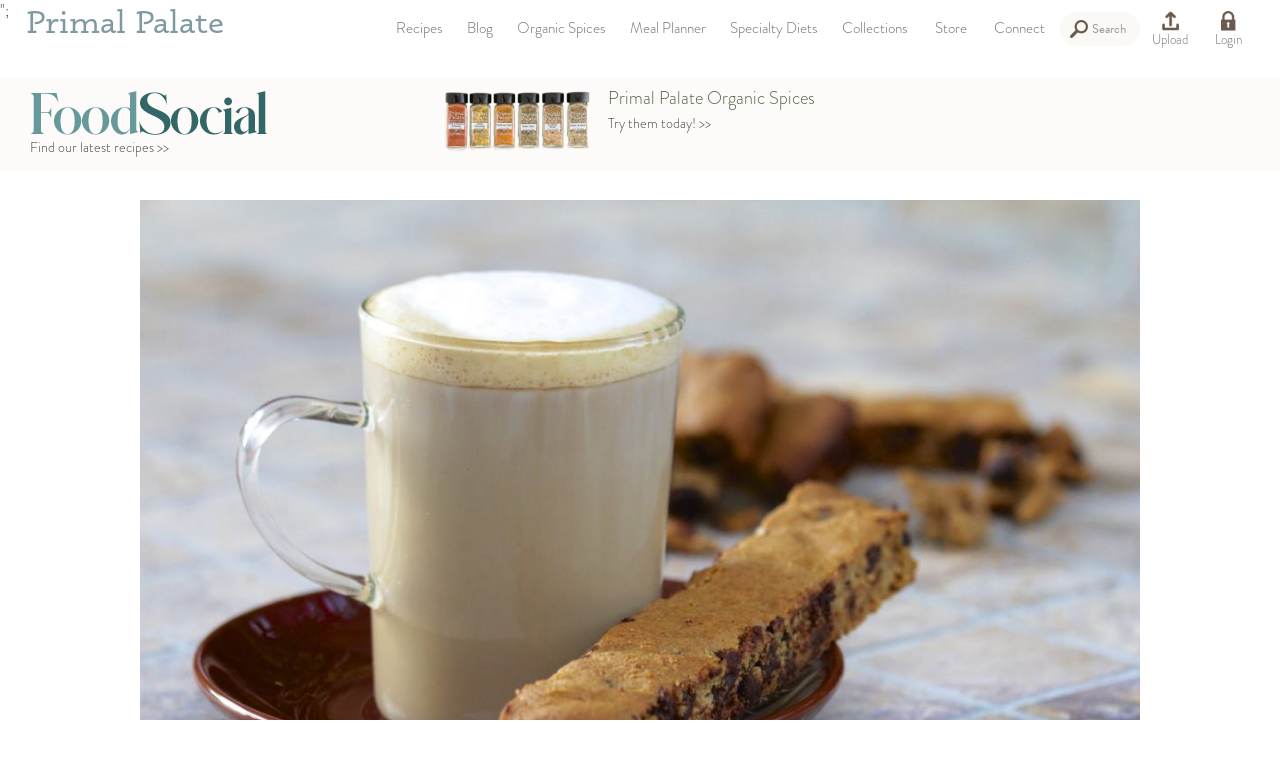

--- FILE ---
content_type: text/html
request_url: https://www.primalpalate.com/paleo-recipe/pumpkin-chocolate-chip-biscotti/
body_size: 24449
content:
<!DOCTYPE html>
<html>
  <head>
    <meta http-equiv='Content-Type' content='text/html; charset=utf-8' />
    <meta name='viewport' content='width=device-width, initial-scale=1.0' />
    <meta name="google-site-verification" content="j0_cBCMpJhQWbf91Vz7tzNDGM4uQ6beRN3Zram8T1y0" />
	  <meta name="google-site-verification" content="Bz0tp4YF2PI_WV27bDkE7cr3HvBDs7uK2qESyqf_pjE" />
	  <meta name="google-site-verification" content="4fL5mpHq6ZH5v1jx7he3QGPLtkayJ2pX-5pWKctHDo8" />
    <meta name="facebook-domain-verification" content="9o6zqddpdb96i2pofb7hyjstwu9wnd" />

<meta property="og:image" content="https://www.primalpalate.com/wp-content/uploads/2014/10/Pumpkin-Bisc-300x193.jpg" />
<meta property="og:description" content="These crispy delights are full of a warm, pumpkin-y flavor, with rich, chocolate-y highlights. These biscotti are so delicious dunked in a warm drink, or just on their own! Though the direction list is quite long, I hope you make these because this treat is actually very easy to make, there&#039;s just a..." />
    
 		<meta property="og:site_name" content="Primal Palate" />
    <meta property="og:title" content="Pumpkin Chocolate Chip Biscotti | Primal Palate | Paleo Recipes - Primal Palate | Paleo Recipes" />
		<link rel="alternate" type="application/rss+xml" title="Primal Palate | Paleo Recipes" href="/feed/" />  <!-- TODO: need to get just the blog posts, not everything.  also need a rewrite from the old blog feed URL -->
	  <link rel="shortcut icon" href="https://www.primalpalate.com/wp-content/themes/paleo/favicon.ico" type="image/vnd.microsoft.icon"/>
	  <link rel="icon" href="https://www.primalpalate.com/wp-content/themes/paleo/favicon.ico" type="image/x-ico"/>
  
    <script type="d6eb35658f3797b0828feaec-text/javascript" src="//use.typekit.net/pvy8kom.js"></script>
    <script type="d6eb35658f3797b0828feaec-text/javascript">try{Typekit.load();}catch(e){}</script>
    <link href='https://www.primalpalate.com/wp-content/themes/paleo/css/pepper-grinder/jquery-ui-1.8.17.custom.css' media='screen' rel='stylesheet' type='text/css' />
    <link href='https://www.primalpalate.com/wp-content/themes/paleo/css/normalize.css' media='screen' rel='stylesheet' type='text/css' />
    <link rel="stylesheet" type="text/css" media="screen" href="https://www.primalpalate.com/wp-content/themes/paleo/css/formalize.css" />
    <link href='https://www.primalpalate.com/wp-content/themes/paleo/css/style.css?ver=20210101b' media='screen' rel='stylesheet' type='text/css' />
    <link rel="stylesheet" type="text/css" media="print" href="https://www.primalpalate.com/wp-content/themes/paleo/css/print.css?ver=20170325" />
	<style>img:is([sizes="auto" i], [sizes^="auto," i]) { contain-intrinsic-size: 3000px 1500px }</style>
	
		<!-- All in One SEO 4.9.3 - aioseo.com -->
		<title>Pumpkin Chocolate Chip Biscotti | Primal Palate | Paleo Recipes</title>
	<meta name="description" content="These crispy delights are full of a warm, pumpkin-y flavor, with rich, chocolate-y highlights. These biscotti are so delicious dunked in a warm drink, or just on their own." />
	<meta name="robots" content="max-snippet:-1, max-image-preview:large, max-video-preview:-1" />
	<link rel="canonical" href="https://www.primalpalate.com/paleo-recipe/pumpkin-chocolate-chip-biscotti/" />
	<meta name="generator" content="All in One SEO (AIOSEO) 4.9.3" />
		<script type="application/ld+json" class="aioseo-schema">
			{"@context":"https:\/\/schema.org","@graph":[{"@type":"BreadcrumbList","@id":"https:\/\/www.primalpalate.com\/paleo-recipe\/pumpkin-chocolate-chip-biscotti\/#breadcrumblist","itemListElement":[{"@type":"ListItem","@id":"https:\/\/www.primalpalate.com#listItem","position":1,"name":"Home","item":"https:\/\/www.primalpalate.com","nextItem":{"@type":"ListItem","@id":"https:\/\/www.primalpalate.com\/paleo-category\/menus\/#listItem","name":"Menus"}},{"@type":"ListItem","@id":"https:\/\/www.primalpalate.com\/paleo-category\/menus\/#listItem","position":2,"name":"Menus","item":"https:\/\/www.primalpalate.com\/paleo-category\/menus\/","nextItem":{"@type":"ListItem","@id":"https:\/\/www.primalpalate.com\/paleo-category\/menus\/special-diets\/#listItem","name":"Special Diets"},"previousItem":{"@type":"ListItem","@id":"https:\/\/www.primalpalate.com#listItem","name":"Home"}},{"@type":"ListItem","@id":"https:\/\/www.primalpalate.com\/paleo-category\/menus\/special-diets\/#listItem","position":3,"name":"Special Diets","item":"https:\/\/www.primalpalate.com\/paleo-category\/menus\/special-diets\/","nextItem":{"@type":"ListItem","@id":"https:\/\/www.primalpalate.com\/paleo-category\/menus\/special-diets\/nightshade-free\/#listItem","name":"Nightshade Free"},"previousItem":{"@type":"ListItem","@id":"https:\/\/www.primalpalate.com\/paleo-category\/menus\/#listItem","name":"Menus"}},{"@type":"ListItem","@id":"https:\/\/www.primalpalate.com\/paleo-category\/menus\/special-diets\/nightshade-free\/#listItem","position":4,"name":"Nightshade Free","item":"https:\/\/www.primalpalate.com\/paleo-category\/menus\/special-diets\/nightshade-free\/","nextItem":{"@type":"ListItem","@id":"https:\/\/www.primalpalate.com\/paleo-recipe\/pumpkin-chocolate-chip-biscotti\/#listItem","name":"Pumpkin Chocolate Chip Biscotti"},"previousItem":{"@type":"ListItem","@id":"https:\/\/www.primalpalate.com\/paleo-category\/menus\/special-diets\/#listItem","name":"Special Diets"}},{"@type":"ListItem","@id":"https:\/\/www.primalpalate.com\/paleo-recipe\/pumpkin-chocolate-chip-biscotti\/#listItem","position":5,"name":"Pumpkin Chocolate Chip Biscotti","previousItem":{"@type":"ListItem","@id":"https:\/\/www.primalpalate.com\/paleo-category\/menus\/special-diets\/nightshade-free\/#listItem","name":"Nightshade Free"}}]},{"@type":"Organization","@id":"https:\/\/www.primalpalate.com\/#organization","name":"Primal Palate | Paleo Recipes","description":"Easy Paleo Recipes and Free Paleo Meal Plans","url":"https:\/\/www.primalpalate.com\/"},{"@type":"WebPage","@id":"https:\/\/www.primalpalate.com\/paleo-recipe\/pumpkin-chocolate-chip-biscotti\/#webpage","url":"https:\/\/www.primalpalate.com\/paleo-recipe\/pumpkin-chocolate-chip-biscotti\/","name":"Pumpkin Chocolate Chip Biscotti | Primal Palate | Paleo Recipes","description":"These crispy delights are full of a warm, pumpkin-y flavor, with rich, chocolate-y highlights. These biscotti are so delicious dunked in a warm drink, or just on their own.","inLanguage":"en-US","isPartOf":{"@id":"https:\/\/www.primalpalate.com\/#website"},"breadcrumb":{"@id":"https:\/\/www.primalpalate.com\/paleo-recipe\/pumpkin-chocolate-chip-biscotti\/#breadcrumblist"},"datePublished":"2014-10-14T16:49:57-05:00","dateModified":"2016-02-25T02:55:14-05:00"},{"@type":"WebSite","@id":"https:\/\/www.primalpalate.com\/#website","url":"https:\/\/www.primalpalate.com\/","name":"Primal Palate | Paleo Recipes","description":"Easy Paleo Recipes and Free Paleo Meal Plans","inLanguage":"en-US","publisher":{"@id":"https:\/\/www.primalpalate.com\/#organization"}}]}
		</script>
		<!-- All in One SEO -->


            <script data-no-defer="1" data-ezscrex="false" data-cfasync="false" data-pagespeed-no-defer data-cookieconsent="ignore">
                var ctPublicFunctions = {"_ajax_nonce":"d6edc9a0a7","_rest_nonce":"fa5cfbf766","_ajax_url":"\/wp-admin\/admin-ajax.php","_rest_url":"https:\/\/www.primalpalate.com\/wp-json\/","data__cookies_type":"native","data__ajax_type":"rest","data__bot_detector_enabled":0,"data__frontend_data_log_enabled":1,"cookiePrefix":"","wprocket_detected":false,"host_url":"www.primalpalate.com","text__ee_click_to_select":"Click to select the whole data","text__ee_original_email":"The complete one is","text__ee_got_it":"Got it","text__ee_blocked":"Blocked","text__ee_cannot_connect":"Cannot connect","text__ee_cannot_decode":"Can not decode email. Unknown reason","text__ee_email_decoder":"CleanTalk email decoder","text__ee_wait_for_decoding":"The magic is on the way!","text__ee_decoding_process":"Please wait a few seconds while we decode the contact data."}
            </script>
        
            <script data-no-defer="1" data-ezscrex="false" data-cfasync="false" data-pagespeed-no-defer data-cookieconsent="ignore">
                var ctPublic = {"_ajax_nonce":"d6edc9a0a7","settings__forms__check_internal":"0","settings__forms__check_external":"0","settings__forms__force_protection":0,"settings__forms__search_test":"1","settings__forms__wc_add_to_cart":"0","settings__data__bot_detector_enabled":0,"settings__sfw__anti_crawler":0,"blog_home":"https:\/\/www.primalpalate.com\/","pixel__setting":"3","pixel__enabled":true,"pixel__url":"https:\/\/moderate11.cleantalk.org\/pixel\/7d2939b07703d6aa0cd40a6ac156be47.gif","data__email_check_before_post":"1","data__email_check_exist_post":0,"data__cookies_type":"native","data__key_is_ok":true,"data__visible_fields_required":true,"wl_brandname":"Anti-Spam by CleanTalk","wl_brandname_short":"CleanTalk","ct_checkjs_key":"fc2dc4fedf1d735656d41a3a95bda228c0f285ca51c58715cf78a41c3d8e521f","emailEncoderPassKey":"6848db24925729b3f2c5c370f91dfab3","bot_detector_forms_excluded":"W10=","advancedCacheExists":true,"varnishCacheExists":false,"wc_ajax_add_to_cart":true}
            </script>
        <script type="d6eb35658f3797b0828feaec-application/javascript" id='pys-version-script'>console.log('PixelYourSite Free version 11.1.5.2');</script>
<script type="d6eb35658f3797b0828feaec-text/javascript">
/* <![CDATA[ */
window._wpemojiSettings = {"baseUrl":"https:\/\/s.w.org\/images\/core\/emoji\/16.0.1\/72x72\/","ext":".png","svgUrl":"https:\/\/s.w.org\/images\/core\/emoji\/16.0.1\/svg\/","svgExt":".svg","source":{"concatemoji":"https:\/\/www.primalpalate.com\/wp-includes\/js\/wp-emoji-release.min.js?ver=6.8.3"}};
/*! This file is auto-generated */
!function(s,n){var o,i,e;function c(e){try{var t={supportTests:e,timestamp:(new Date).valueOf()};sessionStorage.setItem(o,JSON.stringify(t))}catch(e){}}function p(e,t,n){e.clearRect(0,0,e.canvas.width,e.canvas.height),e.fillText(t,0,0);var t=new Uint32Array(e.getImageData(0,0,e.canvas.width,e.canvas.height).data),a=(e.clearRect(0,0,e.canvas.width,e.canvas.height),e.fillText(n,0,0),new Uint32Array(e.getImageData(0,0,e.canvas.width,e.canvas.height).data));return t.every(function(e,t){return e===a[t]})}function u(e,t){e.clearRect(0,0,e.canvas.width,e.canvas.height),e.fillText(t,0,0);for(var n=e.getImageData(16,16,1,1),a=0;a<n.data.length;a++)if(0!==n.data[a])return!1;return!0}function f(e,t,n,a){switch(t){case"flag":return n(e,"\ud83c\udff3\ufe0f\u200d\u26a7\ufe0f","\ud83c\udff3\ufe0f\u200b\u26a7\ufe0f")?!1:!n(e,"\ud83c\udde8\ud83c\uddf6","\ud83c\udde8\u200b\ud83c\uddf6")&&!n(e,"\ud83c\udff4\udb40\udc67\udb40\udc62\udb40\udc65\udb40\udc6e\udb40\udc67\udb40\udc7f","\ud83c\udff4\u200b\udb40\udc67\u200b\udb40\udc62\u200b\udb40\udc65\u200b\udb40\udc6e\u200b\udb40\udc67\u200b\udb40\udc7f");case"emoji":return!a(e,"\ud83e\udedf")}return!1}function g(e,t,n,a){var r="undefined"!=typeof WorkerGlobalScope&&self instanceof WorkerGlobalScope?new OffscreenCanvas(300,150):s.createElement("canvas"),o=r.getContext("2d",{willReadFrequently:!0}),i=(o.textBaseline="top",o.font="600 32px Arial",{});return e.forEach(function(e){i[e]=t(o,e,n,a)}),i}function t(e){var t=s.createElement("script");t.src=e,t.defer=!0,s.head.appendChild(t)}"undefined"!=typeof Promise&&(o="wpEmojiSettingsSupports",i=["flag","emoji"],n.supports={everything:!0,everythingExceptFlag:!0},e=new Promise(function(e){s.addEventListener("DOMContentLoaded",e,{once:!0})}),new Promise(function(t){var n=function(){try{var e=JSON.parse(sessionStorage.getItem(o));if("object"==typeof e&&"number"==typeof e.timestamp&&(new Date).valueOf()<e.timestamp+604800&&"object"==typeof e.supportTests)return e.supportTests}catch(e){}return null}();if(!n){if("undefined"!=typeof Worker&&"undefined"!=typeof OffscreenCanvas&&"undefined"!=typeof URL&&URL.createObjectURL&&"undefined"!=typeof Blob)try{var e="postMessage("+g.toString()+"("+[JSON.stringify(i),f.toString(),p.toString(),u.toString()].join(",")+"));",a=new Blob([e],{type:"text/javascript"}),r=new Worker(URL.createObjectURL(a),{name:"wpTestEmojiSupports"});return void(r.onmessage=function(e){c(n=e.data),r.terminate(),t(n)})}catch(e){}c(n=g(i,f,p,u))}t(n)}).then(function(e){for(var t in e)n.supports[t]=e[t],n.supports.everything=n.supports.everything&&n.supports[t],"flag"!==t&&(n.supports.everythingExceptFlag=n.supports.everythingExceptFlag&&n.supports[t]);n.supports.everythingExceptFlag=n.supports.everythingExceptFlag&&!n.supports.flag,n.DOMReady=!1,n.readyCallback=function(){n.DOMReady=!0}}).then(function(){return e}).then(function(){var e;n.supports.everything||(n.readyCallback(),(e=n.source||{}).concatemoji?t(e.concatemoji):e.wpemoji&&e.twemoji&&(t(e.twemoji),t(e.wpemoji)))}))}((window,document),window._wpemojiSettings);
/* ]]> */
</script>
<link rel='stylesheet' id='wpfp-css' href='https://www.primalpalate.com/wp-content/plugins/wp-favorite-posts/wpfp.css' type='text/css' />
<style id='wp-emoji-styles-inline-css' type='text/css'>

	img.wp-smiley, img.emoji {
		display: inline !important;
		border: none !important;
		box-shadow: none !important;
		height: 1em !important;
		width: 1em !important;
		margin: 0 0.07em !important;
		vertical-align: -0.1em !important;
		background: none !important;
		padding: 0 !important;
	}
</style>
<link rel='stylesheet' id='wp-block-library-css' href='https://www.primalpalate.com/wp-includes/css/dist/block-library/style.min.css?ver=6.8.3' type='text/css' media='all' />
<style id='classic-theme-styles-inline-css' type='text/css'>
/*! This file is auto-generated */
.wp-block-button__link{color:#fff;background-color:#32373c;border-radius:9999px;box-shadow:none;text-decoration:none;padding:calc(.667em + 2px) calc(1.333em + 2px);font-size:1.125em}.wp-block-file__button{background:#32373c;color:#fff;text-decoration:none}
</style>
<link rel='stylesheet' id='aioseo/css/src/vue/standalone/blocks/table-of-contents/global.scss-css' href='https://www.primalpalate.com/wp-content/plugins/all-in-one-seo-pack/dist/Lite/assets/css/table-of-contents/global.e90f6d47.css?ver=4.9.3' type='text/css' media='all' />
<style id='global-styles-inline-css' type='text/css'>
:root{--wp--preset--aspect-ratio--square: 1;--wp--preset--aspect-ratio--4-3: 4/3;--wp--preset--aspect-ratio--3-4: 3/4;--wp--preset--aspect-ratio--3-2: 3/2;--wp--preset--aspect-ratio--2-3: 2/3;--wp--preset--aspect-ratio--16-9: 16/9;--wp--preset--aspect-ratio--9-16: 9/16;--wp--preset--color--black: #000000;--wp--preset--color--cyan-bluish-gray: #abb8c3;--wp--preset--color--white: #ffffff;--wp--preset--color--pale-pink: #f78da7;--wp--preset--color--vivid-red: #cf2e2e;--wp--preset--color--luminous-vivid-orange: #ff6900;--wp--preset--color--luminous-vivid-amber: #fcb900;--wp--preset--color--light-green-cyan: #7bdcb5;--wp--preset--color--vivid-green-cyan: #00d084;--wp--preset--color--pale-cyan-blue: #8ed1fc;--wp--preset--color--vivid-cyan-blue: #0693e3;--wp--preset--color--vivid-purple: #9b51e0;--wp--preset--gradient--vivid-cyan-blue-to-vivid-purple: linear-gradient(135deg,rgba(6,147,227,1) 0%,rgb(155,81,224) 100%);--wp--preset--gradient--light-green-cyan-to-vivid-green-cyan: linear-gradient(135deg,rgb(122,220,180) 0%,rgb(0,208,130) 100%);--wp--preset--gradient--luminous-vivid-amber-to-luminous-vivid-orange: linear-gradient(135deg,rgba(252,185,0,1) 0%,rgba(255,105,0,1) 100%);--wp--preset--gradient--luminous-vivid-orange-to-vivid-red: linear-gradient(135deg,rgba(255,105,0,1) 0%,rgb(207,46,46) 100%);--wp--preset--gradient--very-light-gray-to-cyan-bluish-gray: linear-gradient(135deg,rgb(238,238,238) 0%,rgb(169,184,195) 100%);--wp--preset--gradient--cool-to-warm-spectrum: linear-gradient(135deg,rgb(74,234,220) 0%,rgb(151,120,209) 20%,rgb(207,42,186) 40%,rgb(238,44,130) 60%,rgb(251,105,98) 80%,rgb(254,248,76) 100%);--wp--preset--gradient--blush-light-purple: linear-gradient(135deg,rgb(255,206,236) 0%,rgb(152,150,240) 100%);--wp--preset--gradient--blush-bordeaux: linear-gradient(135deg,rgb(254,205,165) 0%,rgb(254,45,45) 50%,rgb(107,0,62) 100%);--wp--preset--gradient--luminous-dusk: linear-gradient(135deg,rgb(255,203,112) 0%,rgb(199,81,192) 50%,rgb(65,88,208) 100%);--wp--preset--gradient--pale-ocean: linear-gradient(135deg,rgb(255,245,203) 0%,rgb(182,227,212) 50%,rgb(51,167,181) 100%);--wp--preset--gradient--electric-grass: linear-gradient(135deg,rgb(202,248,128) 0%,rgb(113,206,126) 100%);--wp--preset--gradient--midnight: linear-gradient(135deg,rgb(2,3,129) 0%,rgb(40,116,252) 100%);--wp--preset--font-size--small: 13px;--wp--preset--font-size--medium: 20px;--wp--preset--font-size--large: 36px;--wp--preset--font-size--x-large: 42px;--wp--preset--spacing--20: 0.44rem;--wp--preset--spacing--30: 0.67rem;--wp--preset--spacing--40: 1rem;--wp--preset--spacing--50: 1.5rem;--wp--preset--spacing--60: 2.25rem;--wp--preset--spacing--70: 3.38rem;--wp--preset--spacing--80: 5.06rem;--wp--preset--shadow--natural: 6px 6px 9px rgba(0, 0, 0, 0.2);--wp--preset--shadow--deep: 12px 12px 50px rgba(0, 0, 0, 0.4);--wp--preset--shadow--sharp: 6px 6px 0px rgba(0, 0, 0, 0.2);--wp--preset--shadow--outlined: 6px 6px 0px -3px rgba(255, 255, 255, 1), 6px 6px rgba(0, 0, 0, 1);--wp--preset--shadow--crisp: 6px 6px 0px rgba(0, 0, 0, 1);}:where(.is-layout-flex){gap: 0.5em;}:where(.is-layout-grid){gap: 0.5em;}body .is-layout-flex{display: flex;}.is-layout-flex{flex-wrap: wrap;align-items: center;}.is-layout-flex > :is(*, div){margin: 0;}body .is-layout-grid{display: grid;}.is-layout-grid > :is(*, div){margin: 0;}:where(.wp-block-columns.is-layout-flex){gap: 2em;}:where(.wp-block-columns.is-layout-grid){gap: 2em;}:where(.wp-block-post-template.is-layout-flex){gap: 1.25em;}:where(.wp-block-post-template.is-layout-grid){gap: 1.25em;}.has-black-color{color: var(--wp--preset--color--black) !important;}.has-cyan-bluish-gray-color{color: var(--wp--preset--color--cyan-bluish-gray) !important;}.has-white-color{color: var(--wp--preset--color--white) !important;}.has-pale-pink-color{color: var(--wp--preset--color--pale-pink) !important;}.has-vivid-red-color{color: var(--wp--preset--color--vivid-red) !important;}.has-luminous-vivid-orange-color{color: var(--wp--preset--color--luminous-vivid-orange) !important;}.has-luminous-vivid-amber-color{color: var(--wp--preset--color--luminous-vivid-amber) !important;}.has-light-green-cyan-color{color: var(--wp--preset--color--light-green-cyan) !important;}.has-vivid-green-cyan-color{color: var(--wp--preset--color--vivid-green-cyan) !important;}.has-pale-cyan-blue-color{color: var(--wp--preset--color--pale-cyan-blue) !important;}.has-vivid-cyan-blue-color{color: var(--wp--preset--color--vivid-cyan-blue) !important;}.has-vivid-purple-color{color: var(--wp--preset--color--vivid-purple) !important;}.has-black-background-color{background-color: var(--wp--preset--color--black) !important;}.has-cyan-bluish-gray-background-color{background-color: var(--wp--preset--color--cyan-bluish-gray) !important;}.has-white-background-color{background-color: var(--wp--preset--color--white) !important;}.has-pale-pink-background-color{background-color: var(--wp--preset--color--pale-pink) !important;}.has-vivid-red-background-color{background-color: var(--wp--preset--color--vivid-red) !important;}.has-luminous-vivid-orange-background-color{background-color: var(--wp--preset--color--luminous-vivid-orange) !important;}.has-luminous-vivid-amber-background-color{background-color: var(--wp--preset--color--luminous-vivid-amber) !important;}.has-light-green-cyan-background-color{background-color: var(--wp--preset--color--light-green-cyan) !important;}.has-vivid-green-cyan-background-color{background-color: var(--wp--preset--color--vivid-green-cyan) !important;}.has-pale-cyan-blue-background-color{background-color: var(--wp--preset--color--pale-cyan-blue) !important;}.has-vivid-cyan-blue-background-color{background-color: var(--wp--preset--color--vivid-cyan-blue) !important;}.has-vivid-purple-background-color{background-color: var(--wp--preset--color--vivid-purple) !important;}.has-black-border-color{border-color: var(--wp--preset--color--black) !important;}.has-cyan-bluish-gray-border-color{border-color: var(--wp--preset--color--cyan-bluish-gray) !important;}.has-white-border-color{border-color: var(--wp--preset--color--white) !important;}.has-pale-pink-border-color{border-color: var(--wp--preset--color--pale-pink) !important;}.has-vivid-red-border-color{border-color: var(--wp--preset--color--vivid-red) !important;}.has-luminous-vivid-orange-border-color{border-color: var(--wp--preset--color--luminous-vivid-orange) !important;}.has-luminous-vivid-amber-border-color{border-color: var(--wp--preset--color--luminous-vivid-amber) !important;}.has-light-green-cyan-border-color{border-color: var(--wp--preset--color--light-green-cyan) !important;}.has-vivid-green-cyan-border-color{border-color: var(--wp--preset--color--vivid-green-cyan) !important;}.has-pale-cyan-blue-border-color{border-color: var(--wp--preset--color--pale-cyan-blue) !important;}.has-vivid-cyan-blue-border-color{border-color: var(--wp--preset--color--vivid-cyan-blue) !important;}.has-vivid-purple-border-color{border-color: var(--wp--preset--color--vivid-purple) !important;}.has-vivid-cyan-blue-to-vivid-purple-gradient-background{background: var(--wp--preset--gradient--vivid-cyan-blue-to-vivid-purple) !important;}.has-light-green-cyan-to-vivid-green-cyan-gradient-background{background: var(--wp--preset--gradient--light-green-cyan-to-vivid-green-cyan) !important;}.has-luminous-vivid-amber-to-luminous-vivid-orange-gradient-background{background: var(--wp--preset--gradient--luminous-vivid-amber-to-luminous-vivid-orange) !important;}.has-luminous-vivid-orange-to-vivid-red-gradient-background{background: var(--wp--preset--gradient--luminous-vivid-orange-to-vivid-red) !important;}.has-very-light-gray-to-cyan-bluish-gray-gradient-background{background: var(--wp--preset--gradient--very-light-gray-to-cyan-bluish-gray) !important;}.has-cool-to-warm-spectrum-gradient-background{background: var(--wp--preset--gradient--cool-to-warm-spectrum) !important;}.has-blush-light-purple-gradient-background{background: var(--wp--preset--gradient--blush-light-purple) !important;}.has-blush-bordeaux-gradient-background{background: var(--wp--preset--gradient--blush-bordeaux) !important;}.has-luminous-dusk-gradient-background{background: var(--wp--preset--gradient--luminous-dusk) !important;}.has-pale-ocean-gradient-background{background: var(--wp--preset--gradient--pale-ocean) !important;}.has-electric-grass-gradient-background{background: var(--wp--preset--gradient--electric-grass) !important;}.has-midnight-gradient-background{background: var(--wp--preset--gradient--midnight) !important;}.has-small-font-size{font-size: var(--wp--preset--font-size--small) !important;}.has-medium-font-size{font-size: var(--wp--preset--font-size--medium) !important;}.has-large-font-size{font-size: var(--wp--preset--font-size--large) !important;}.has-x-large-font-size{font-size: var(--wp--preset--font-size--x-large) !important;}
:where(.wp-block-post-template.is-layout-flex){gap: 1.25em;}:where(.wp-block-post-template.is-layout-grid){gap: 1.25em;}
:where(.wp-block-columns.is-layout-flex){gap: 2em;}:where(.wp-block-columns.is-layout-grid){gap: 2em;}
:root :where(.wp-block-pullquote){font-size: 1.5em;line-height: 1.6;}
</style>
<link rel='stylesheet' id='cleantalk-public-css-css' href='https://www.primalpalate.com/wp-content/plugins/cleantalk-spam-protect/css/cleantalk-public.min.css?ver=6.71.1_1769446400' type='text/css' media='all' />
<link rel='stylesheet' id='cleantalk-email-decoder-css-css' href='https://www.primalpalate.com/wp-content/plugins/cleantalk-spam-protect/css/cleantalk-email-decoder.min.css?ver=6.71.1_1769446400' type='text/css' media='all' />
<link rel='stylesheet' id='wpsl-styles-css' href='https://www.primalpalate.com/wp-content/plugins/wp-store-locator/css/styles.min.css?ver=2.2.261' type='text/css' media='all' />
<link rel='stylesheet' id='affwp-forms-css' href='https://www.primalpalate.com/wp-content/plugins/affiliate-wp/assets/css/forms.min.css?ver=2.9.6.1' type='text/css' media='all' />
<script type="d6eb35658f3797b0828feaec-text/javascript">
            window._nslDOMReady = (function () {
                const executedCallbacks = new Set();
            
                return function (callback) {
                    /**
                    * Third parties might dispatch DOMContentLoaded events, so we need to ensure that we only run our callback once!
                    */
                    if (executedCallbacks.has(callback)) return;
            
                    const wrappedCallback = function () {
                        if (executedCallbacks.has(callback)) return;
                        executedCallbacks.add(callback);
                        callback();
                    };
            
                    if (document.readyState === "complete" || document.readyState === "interactive") {
                        wrappedCallback();
                    } else {
                        document.addEventListener("DOMContentLoaded", wrappedCallback);
                    }
                };
            })();
        </script><script type="d6eb35658f3797b0828feaec-text/javascript" src="https://www.primalpalate.com/wp-includes/js/jquery/jquery.min.js?ver=3.7.1" id="jquery-core-js"></script>
<script type="d6eb35658f3797b0828feaec-text/javascript" src="https://www.primalpalate.com/wp-includes/js/jquery/jquery-migrate.min.js?ver=3.4.1" id="jquery-migrate-js"></script>
<script type="d6eb35658f3797b0828feaec-text/javascript" src="https://www.primalpalate.com/wp-content/plugins/cleantalk-spam-protect/js/apbct-public-bundle_gathering.min.js?ver=6.71.1_1769446400" id="apbct-public-bundle_gathering.min-js-js"></script>
<script type="d6eb35658f3797b0828feaec-text/javascript" id="jquery-cookie-js-extra">
/* <![CDATA[ */
var affwp_scripts = {"ajaxurl":"https:\/\/www.primalpalate.com\/wp-admin\/admin-ajax.php"};
/* ]]> */
</script>
<script type="d6eb35658f3797b0828feaec-text/javascript" src="https://www.primalpalate.com/wp-content/plugins/affiliate-wp/assets/js/jquery.cookie.min.js?ver=1.4.0" id="jquery-cookie-js"></script>
<script type="d6eb35658f3797b0828feaec-text/javascript" id="affwp-tracking-js-extra">
/* <![CDATA[ */
var affwp_debug_vars = {"integrations":{"woocommerce":"WooCommerce"},"version":"2.9.6.1","currency":"USD","ref_cookie":"affwp_ref","visit_cookie":"affwp_ref_visit_id","campaign_cookie":"affwp_campaign"};
/* ]]> */
</script>
<script type="d6eb35658f3797b0828feaec-text/javascript" src="https://www.primalpalate.com/wp-content/plugins/affiliate-wp/assets/js/tracking.min.js?ver=2.9.6.1" id="affwp-tracking-js"></script>
<script type="d6eb35658f3797b0828feaec-text/javascript" src="https://www.primalpalate.com/wp-content/plugins/pixelyoursite/dist/scripts/jquery.bind-first-0.2.3.min.js?ver=0.2.3" id="jquery-bind-first-js"></script>
<script type="d6eb35658f3797b0828feaec-text/javascript" src="https://www.primalpalate.com/wp-content/plugins/pixelyoursite/dist/scripts/js.cookie-2.1.3.min.js?ver=2.1.3" id="js-cookie-pys-js"></script>
<script type="d6eb35658f3797b0828feaec-text/javascript" src="https://www.primalpalate.com/wp-content/plugins/pixelyoursite/dist/scripts/tld.min.js?ver=2.3.1" id="js-tld-js"></script>
<script type="d6eb35658f3797b0828feaec-text/javascript" id="pys-js-extra">
/* <![CDATA[ */
var pysOptions = {"staticEvents":{"facebook":{"init_event":[{"delay":0,"type":"static","ajaxFire":false,"name":"PageView","pixelIds":["1807576389470076"],"eventID":"b0fa7f35-2dfb-41b2-a10a-25f2f44ea7ae","params":{"page_title":"Pumpkin Chocolate Chip Biscotti","post_type":"recipe","post_id":19379,"plugin":"PixelYourSite","user_role":"guest","event_url":"www.primalpalate.com\/paleo-recipe\/pumpkin-chocolate-chip-biscotti\/"},"e_id":"init_event","ids":[],"hasTimeWindow":false,"timeWindow":0,"woo_order":"","edd_order":""}]}},"dynamicEvents":[],"triggerEvents":[],"triggerEventTypes":[],"facebook":{"pixelIds":["1807576389470076"],"advancedMatching":[],"advancedMatchingEnabled":false,"removeMetadata":false,"wooVariableAsSimple":false,"serverApiEnabled":false,"wooCRSendFromServer":false,"send_external_id":null,"enabled_medical":false,"do_not_track_medical_param":["event_url","post_title","page_title","landing_page","content_name","categories","category_name","tags"],"meta_ldu":false},"debug":"","siteUrl":"https:\/\/www.primalpalate.com","ajaxUrl":"https:\/\/www.primalpalate.com\/wp-admin\/admin-ajax.php","ajax_event":"600e3443c4","enable_remove_download_url_param":"1","cookie_duration":"7","last_visit_duration":"60","enable_success_send_form":"","ajaxForServerEvent":"1","ajaxForServerStaticEvent":"1","useSendBeacon":"1","send_external_id":"1","external_id_expire":"180","track_cookie_for_subdomains":"1","google_consent_mode":"1","gdpr":{"ajax_enabled":false,"all_disabled_by_api":false,"facebook_disabled_by_api":false,"analytics_disabled_by_api":false,"google_ads_disabled_by_api":false,"pinterest_disabled_by_api":false,"bing_disabled_by_api":false,"reddit_disabled_by_api":false,"externalID_disabled_by_api":false,"facebook_prior_consent_enabled":true,"analytics_prior_consent_enabled":true,"google_ads_prior_consent_enabled":null,"pinterest_prior_consent_enabled":true,"bing_prior_consent_enabled":true,"cookiebot_integration_enabled":false,"cookiebot_facebook_consent_category":"marketing","cookiebot_analytics_consent_category":"statistics","cookiebot_tiktok_consent_category":"marketing","cookiebot_google_ads_consent_category":"marketing","cookiebot_pinterest_consent_category":"marketing","cookiebot_bing_consent_category":"marketing","consent_magic_integration_enabled":false,"real_cookie_banner_integration_enabled":false,"cookie_notice_integration_enabled":false,"cookie_law_info_integration_enabled":false,"analytics_storage":{"enabled":true,"value":"granted","filter":false},"ad_storage":{"enabled":true,"value":"granted","filter":false},"ad_user_data":{"enabled":true,"value":"granted","filter":false},"ad_personalization":{"enabled":true,"value":"granted","filter":false}},"cookie":{"disabled_all_cookie":false,"disabled_start_session_cookie":false,"disabled_advanced_form_data_cookie":false,"disabled_landing_page_cookie":false,"disabled_first_visit_cookie":false,"disabled_trafficsource_cookie":false,"disabled_utmTerms_cookie":false,"disabled_utmId_cookie":false},"tracking_analytics":{"TrafficSource":"direct","TrafficLanding":"undefined","TrafficUtms":[],"TrafficUtmsId":[]},"GATags":{"ga_datalayer_type":"default","ga_datalayer_name":"dataLayerPYS"},"woo":{"enabled":false},"edd":{"enabled":false},"cache_bypass":"1769833287"};
/* ]]> */
</script>
<script type="d6eb35658f3797b0828feaec-text/javascript" src="https://www.primalpalate.com/wp-content/plugins/pixelyoursite/dist/scripts/public.js?ver=11.1.5.2" id="pys-js"></script>
<link rel="https://api.w.org/" href="https://www.primalpalate.com/wp-json/" /><link rel='shortlink' href='https://www.primalpalate.com/?p=19379' />
<link rel="alternate" title="oEmbed (JSON)" type="application/json+oembed" href="https://www.primalpalate.com/wp-json/oembed/1.0/embed?url=https%3A%2F%2Fwww.primalpalate.com%2Fpaleo-recipe%2Fpumpkin-chocolate-chip-biscotti%2F" />
<link rel="alternate" title="oEmbed (XML)" type="text/xml+oembed" href="https://www.primalpalate.com/wp-json/oembed/1.0/embed?url=https%3A%2F%2Fwww.primalpalate.com%2Fpaleo-recipe%2Fpumpkin-chocolate-chip-biscotti%2F&#038;format=xml" />
		<script type="d6eb35658f3797b0828feaec-text/javascript">
		var AFFWP = AFFWP || {};
		AFFWP.referral_var = 'ref';
		AFFWP.expiration = 30;
		AFFWP.debug = 0;


		AFFWP.referral_credit_last = 1;
		</script>
<style type="text/css">div.nsl-container[data-align="left"] {
    text-align: left;
}

div.nsl-container[data-align="center"] {
    text-align: center;
}

div.nsl-container[data-align="right"] {
    text-align: right;
}


div.nsl-container div.nsl-container-buttons a[data-plugin="nsl"] {
    text-decoration: none;
    box-shadow: none;
    border: 0;
}

div.nsl-container .nsl-container-buttons {
    display: flex;
    padding: 5px 0;
}

div.nsl-container.nsl-container-block .nsl-container-buttons {
    display: inline-grid;
    grid-template-columns: minmax(145px, auto);
}

div.nsl-container-block-fullwidth .nsl-container-buttons {
    flex-flow: column;
    align-items: center;
}

div.nsl-container-block-fullwidth .nsl-container-buttons a,
div.nsl-container-block .nsl-container-buttons a {
    flex: 1 1 auto;
    display: block;
    margin: 5px 0;
    width: 100%;
}

div.nsl-container-inline {
    margin: -5px;
    text-align: left;
}

div.nsl-container-inline .nsl-container-buttons {
    justify-content: center;
    flex-wrap: wrap;
}

div.nsl-container-inline .nsl-container-buttons a {
    margin: 5px;
    display: inline-block;
}

div.nsl-container-grid .nsl-container-buttons {
    flex-flow: row;
    align-items: center;
    flex-wrap: wrap;
}

div.nsl-container-grid .nsl-container-buttons a {
    flex: 1 1 auto;
    display: block;
    margin: 5px;
    max-width: 280px;
    width: 100%;
}

@media only screen and (min-width: 650px) {
    div.nsl-container-grid .nsl-container-buttons a {
        width: auto;
    }
}

div.nsl-container .nsl-button {
    cursor: pointer;
    vertical-align: top;
    border-radius: 4px;
}

div.nsl-container .nsl-button-default {
    color: #fff;
    display: flex;
}

div.nsl-container .nsl-button-icon {
    display: inline-block;
}

div.nsl-container .nsl-button-svg-container {
    flex: 0 0 auto;
    padding: 8px;
    display: flex;
    align-items: center;
}

div.nsl-container svg {
    height: 24px;
    width: 24px;
    vertical-align: top;
}

div.nsl-container .nsl-button-default div.nsl-button-label-container {
    margin: 0 24px 0 12px;
    padding: 10px 0;
    font-family: Helvetica, Arial, sans-serif;
    font-size: 16px;
    line-height: 20px;
    letter-spacing: .25px;
    overflow: hidden;
    text-align: center;
    text-overflow: clip;
    white-space: nowrap;
    flex: 1 1 auto;
    -webkit-font-smoothing: antialiased;
    -moz-osx-font-smoothing: grayscale;
    text-transform: none;
    display: inline-block;
}

div.nsl-container .nsl-button-google[data-skin="light"] {
    box-shadow: inset 0 0 0 1px #747775;
    color: #1f1f1f;
}

div.nsl-container .nsl-button-google[data-skin="dark"] {
    box-shadow: inset 0 0 0 1px #8E918F;
    color: #E3E3E3;
}

div.nsl-container .nsl-button-google[data-skin="neutral"] {
    color: #1F1F1F;
}

div.nsl-container .nsl-button-google div.nsl-button-label-container {
    font-family: "Roboto Medium", Roboto, Helvetica, Arial, sans-serif;
}

div.nsl-container .nsl-button-apple .nsl-button-svg-container {
    padding: 0 6px;
}

div.nsl-container .nsl-button-apple .nsl-button-svg-container svg {
    height: 40px;
    width: auto;
}

div.nsl-container .nsl-button-apple[data-skin="light"] {
    color: #000;
    box-shadow: 0 0 0 1px #000;
}

div.nsl-container .nsl-button-facebook[data-skin="white"] {
    color: #000;
    box-shadow: inset 0 0 0 1px #000;
}

div.nsl-container .nsl-button-facebook[data-skin="light"] {
    color: #1877F2;
    box-shadow: inset 0 0 0 1px #1877F2;
}

div.nsl-container .nsl-button-spotify[data-skin="white"] {
    color: #191414;
    box-shadow: inset 0 0 0 1px #191414;
}

div.nsl-container .nsl-button-apple div.nsl-button-label-container {
    font-size: 17px;
    font-family: -apple-system, BlinkMacSystemFont, "Segoe UI", Roboto, Helvetica, Arial, sans-serif, "Apple Color Emoji", "Segoe UI Emoji", "Segoe UI Symbol";
}

div.nsl-container .nsl-button-slack div.nsl-button-label-container {
    font-size: 17px;
    font-family: -apple-system, BlinkMacSystemFont, "Segoe UI", Roboto, Helvetica, Arial, sans-serif, "Apple Color Emoji", "Segoe UI Emoji", "Segoe UI Symbol";
}

div.nsl-container .nsl-button-slack[data-skin="light"] {
    color: #000000;
    box-shadow: inset 0 0 0 1px #DDDDDD;
}

div.nsl-container .nsl-button-tiktok[data-skin="light"] {
    color: #161823;
    box-shadow: 0 0 0 1px rgba(22, 24, 35, 0.12);
}


div.nsl-container .nsl-button-kakao {
    color: rgba(0, 0, 0, 0.85);
}

.nsl-clear {
    clear: both;
}

.nsl-container {
    clear: both;
}

.nsl-disabled-provider .nsl-button {
    filter: grayscale(1);
    opacity: 0.8;
}

/*Button align start*/

div.nsl-container-inline[data-align="left"] .nsl-container-buttons {
    justify-content: flex-start;
}

div.nsl-container-inline[data-align="center"] .nsl-container-buttons {
    justify-content: center;
}

div.nsl-container-inline[data-align="right"] .nsl-container-buttons {
    justify-content: flex-end;
}


div.nsl-container-grid[data-align="left"] .nsl-container-buttons {
    justify-content: flex-start;
}

div.nsl-container-grid[data-align="center"] .nsl-container-buttons {
    justify-content: center;
}

div.nsl-container-grid[data-align="right"] .nsl-container-buttons {
    justify-content: flex-end;
}

div.nsl-container-grid[data-align="space-around"] .nsl-container-buttons {
    justify-content: space-around;
}

div.nsl-container-grid[data-align="space-between"] .nsl-container-buttons {
    justify-content: space-between;
}

/* Button align end*/

/* Redirect */

#nsl-redirect-overlay {
    display: flex;
    flex-direction: column;
    justify-content: center;
    align-items: center;
    position: fixed;
    z-index: 1000000;
    left: 0;
    top: 0;
    width: 100%;
    height: 100%;
    backdrop-filter: blur(1px);
    background-color: RGBA(0, 0, 0, .32);;
}

#nsl-redirect-overlay-container {
    display: flex;
    flex-direction: column;
    justify-content: center;
    align-items: center;
    background-color: white;
    padding: 30px;
    border-radius: 10px;
}

#nsl-redirect-overlay-spinner {
    content: '';
    display: block;
    margin: 20px;
    border: 9px solid RGBA(0, 0, 0, .6);
    border-top: 9px solid #fff;
    border-radius: 50%;
    box-shadow: inset 0 0 0 1px RGBA(0, 0, 0, .6), 0 0 0 1px RGBA(0, 0, 0, .6);
    width: 40px;
    height: 40px;
    animation: nsl-loader-spin 2s linear infinite;
}

@keyframes nsl-loader-spin {
    0% {
        transform: rotate(0deg)
    }
    to {
        transform: rotate(360deg)
    }
}

#nsl-redirect-overlay-title {
    font-family: -apple-system, BlinkMacSystemFont, "Segoe UI", Roboto, Oxygen-Sans, Ubuntu, Cantarell, "Helvetica Neue", sans-serif;
    font-size: 18px;
    font-weight: bold;
    color: #3C434A;
}

#nsl-redirect-overlay-text {
    font-family: -apple-system, BlinkMacSystemFont, "Segoe UI", Roboto, Oxygen-Sans, Ubuntu, Cantarell, "Helvetica Neue", sans-serif;
    text-align: center;
    font-size: 14px;
    color: #3C434A;
}

/* Redirect END*/</style><style type="text/css">/* Notice fallback */
#nsl-notices-fallback {
    position: fixed;
    right: 10px;
    top: 10px;
    z-index: 10000;
}

.admin-bar #nsl-notices-fallback {
    top: 42px;
}

#nsl-notices-fallback > div {
    position: relative;
    background: #fff;
    border-left: 4px solid #fff;
    box-shadow: 0 1px 1px 0 rgba(0, 0, 0, .1);
    margin: 5px 15px 2px;
    padding: 1px 20px;
}

#nsl-notices-fallback > div.error {
    display: block;
    border-left-color: #dc3232;
}

#nsl-notices-fallback > div.updated {
    display: block;
    border-left-color: #46b450;
}

#nsl-notices-fallback p {
    margin: .5em 0;
    padding: 2px;
}

#nsl-notices-fallback > div:after {
    position: absolute;
    right: 5px;
    top: 5px;
    content: '\00d7';
    display: block;
    height: 16px;
    width: 16px;
    line-height: 16px;
    text-align: center;
    font-size: 20px;
    cursor: pointer;
}</style>    <script src='https://www.primalpalate.com/wp-content/themes/paleo/js/jquery.lazyload.min.js' type="d6eb35658f3797b0828feaec-text/javascript"></script>
          
    <script type="d6eb35658f3797b0828feaec-text/javascript">
    jQuery(function() {
        jQuery("img.lazy").lazyload({
        threshold : 300,
        failure_limit: 10   
        });
    });
    </script>
    <script src='https://www.primalpalate.com/wp-content/themes/paleo/js/jquery.icheck.min.js' type="d6eb35658f3797b0828feaec-text/javascript"></script>
    <script src='https://www.primalpalate.com/wp-content/themes/paleo/js/jquery.formalize.js' type="d6eb35658f3797b0828feaec-text/javascript"></script>
    <script src='https://www.primalpalate.com/wp-content/themes/paleo/js/jquery.magnific-popup.min.js' type="d6eb35658f3797b0828feaec-text/javascript"></script>
    <script src='https://www.primalpalate.com/wp-content/plugins/paleo.php' type="d6eb35658f3797b0828feaec-text/javascript"></script>
    <script src='https://www.googletagmanager.com/gtag/js?id=G-VTJ0LGGPZH' type="d6eb35658f3797b0828feaec-text/javascript"></script>";
    <script type="d6eb35658f3797b0828feaec-text/javascript">
     var REQUEST_URI = "https://www.primalpalate.com/paleo-recipe/pumpkin-chocolate-chip-biscotti/";
     var recipeCategories = [{"name":"Appetizers","slug":"appetizers","id":31,"description":"","parent":3},{"name":"Beverages","slug":"beverages","id":252,"description":"","parent":3},{"name":"Breakfast","slug":"breakfast","id":65,"description":"","parent":3},{"name":"Entr\u00e9es","slug":"entrees","id":79,"description":"","parent":3},{"name":"Salads","slug":"salads","id":35,"description":"","parent":3},{"name":"Sauces &amp; Dressings","slug":"sauces-and-dressings","id":130,"description":"","parent":3},{"name":"Side Dishes","slug":"side-dishes","id":83,"description":"","parent":3},{"name":"Snacks","slug":"snacks","id":1267,"description":"","parent":3},{"name":"Soups","slug":"soups","id":38,"description":"","parent":3},{"name":"Treats &amp; Cheats","slug":"treats-and-cheats","id":82,"description":"","parent":3}];
     var ajaxurl = 'https://www.primalpalate.com/wp-admin/admin-ajax.php';
     function custom_gtag(event, name, val, add_key, add_val){
       if(add_key !== undefined && add_key != ''){
         gtag('event', event, {[name]: val, [add_key]: add_val});
       }
       else{
         gtag('event', event, {[name]: val});
       }
     }

     window.dataLayer = window.dataLayer || [];
     function gtag(){ dataLayer.push(arguments); }
     gtag('js', new Date());
     gtag('config', 'G-VTJ0LGGPZH');
    </script>

</head>


<body class="wp-singular recipe-template-default single single-recipe postid-19379 wp-theme-paleo full ">    <div id="fb-root"></div>
    <script type="d6eb35658f3797b0828feaec-text/javascript">      (function(d, s, id) {
        var js, fjs = d.getElementsByTagName(s)[0];
        if (d.getElementById(id)) return;
        js = d.createElement(s); js.id = id;
        js.src = "//connect.facebook.net/en_US/all.js#xfbml=1&amp;appId=225457037487999";
        fjs.parentNode.insertBefore(js, fjs);
      }(document, 'script', 'facebook-jssdk'));    </script>
    <div id='page'>
      <div class="header_wrapper">
        <header id='header' class="clear">
          <div class='logo_wrapper'>
<a href="/" title="Primal Palate"><h1 class="logo">Primal Palate</h1></a>          </div>
          <div id="mobile_search_nav"></div>
          <div id="mobile_nav"></div>
          <div id='mobile_search_box'>
            
<form apbct-form-sign="native_search" class="noprint searchform" onsubmit="if (!window.__cfRLUnblockHandlers) return false; paleo_search(this); return false;" data-cf-modified-d6eb35658f3797b0828feaec-="">
 <div>
  <label class="screen-reader-text" for="searchform_term">Search for:</label>
  <input class="term" type="text" value="" placeholder="Search" />
  <input type="submit" value="Go" /><br/>
 </div>
<input
                    class="apbct_special_field apbct_email_id__search_form"
                    name="apbct__email_id__search_form"
                    aria-label="apbct__label_id__search_form"
                    type="text" size="30" maxlength="200" autocomplete="off"
                    value=""
                /><input
                   id="apbct_submit_id__search_form" 
                   class="apbct_special_field apbct__email_id__search_form"
                   name="apbct__label_id__search_form"
                   aria-label="apbct_submit_name__search_form"
                   type="submit"
                   size="30"
                   maxlength="200"
                   value="70483"
               /></form>
	              
          </div>
        
          <nav id="mobile_nav_box">
            <ul class="nav">
              <li><a href="/paleo-recipes/">Recipes</a></li>
              <li><a href="/paleo-blog/">Blog</a></li>
              <li><a href="https://primalpalate.myshopify.com/">Organic Spices</a></li>
              <li><a href="/spice-recipes/">Spice Blend Recipes</a></li>
              <li><a href="/mykitchen/">Meal Planner</a></li>
              <li><a href="/specialty-diets/">Specialty Diets</a></li>
              <li><a href="/paleo-menus/">Collections</a></li>
              <li><a href="https://primalpalate.myshopify.com/">Store</a></li>
              <li><a href="/paleo-videos/">Videos</a></li>
              <li><a href="/paleo-connect/">Connect</a></li>

              <li class="profile_menu personal loggedin"></li>
              <li class="personal login_btn notloggedin" id="login">
                <a href="#">
                  <div class="text">Login</div>
                </a>
              </li>
            </ul>
          </nav>

          <nav id="nav">
            <ul class="nav buttons">
              <li class="upload">
                 <a href="/mykitchen/member-submitted-recipe/"><div class="icon"></div><div class="text">Upload</div></a>
               </li>
              <li class="profile_menu loggedin"></li>
              <li class="login_btn notloggedin" id="login">
                <a href="#">
                  <div class="icon"></div>
                  <div class="text">Login</div>
                </a>
              </li>
            </ul>
            <ul class="nav">
<li class="drop"><a href="/paleo-recipes/">Recipes</a><ul class="sub"><li><a href="/paleo-recipes/#all#aip-free">Autoimmune Protocol</a></li><li><a href="/paleo-recipes/#all#fodmap-free">FODMAP Free</a></li><li><a href="/paleo-recipes/#all#sugar-free">Sugar Free</a></li><li><a href="/paleo-recipes/#all#whole30">Whole30</a></li><li>&nbsp;</li><li><a href="/paleo-recipes/#appetizers">Appetizers</a></li><li><a href="/paleo-recipes/#beverages">Beverages</a></li><li><a href="/paleo-recipes/#breakfast">Breakfast</a></li><li><a href="/paleo-recipes/#entrees">Entrées</a></li><li><a href="/paleo-recipes/#salads">Salads</a></li><li><a href="/paleo-recipes/#sauces-and-dressings">Sauces &amp; Dressings</a></li><li><a href="/paleo-recipes/#side-dishes">Side Dishes</a></li><li><a href="/paleo-recipes/#snacks">Snacks</a></li><li><a href="/paleo-recipes/#soups">Soups</a></li><li><a href="/paleo-recipes/#treats-and-cheats">Treats &amp; Cheats</a></li></ul></li><li class="drop"><a href="/paleo-blog/">Blog</a><ul class="sub"><li><a href="/paleo-blog/#behind-the-scenes">Behind the Scenes</a></li><li><a href="/paleo-blog/#featured-contributors">Featured Contributor Friday</a></li><li><a href="/paleo-blog/#health-and-beauty">Health and Beauty</a></li><li><a href="/paleo-blog/#lifestyle">Lifestyle</a></li><li><a href="/paleo-blog/#other-topics">Other Topics</a></li><li><a href="/paleo-blog/#recipe-collections">Recipe Collections</a></li><li><a href="/paleo-blog/#recipes-blog">Recipes</a></li><li><a href="/paleo-blog/#reviews">Reviews</a></li><li><a href="/paleo-blog/#success-stories">Success Stories</a></li><li><a href="/paleo-blog/#things-we-like">Things We Like</a></li><li><a href="/paleo-videos/">Videos</a></li></ul></li><li class="drop"><a href="https://primalpalate.myshopify.com/">Organic Spices</a><ul class="sub"><li><a href="/spice-recipes/">Spice Blend Recipes</a></li></ul></li><li class="drop"><a href="https://foodsocial.io/meal-planner/">Meal Planner</a><ul class="sub"><li><a href="/about-my-kitchen/">About the Meal Planner</a></li></ul></li><li class="drop"><a href="/specialty-diets/">Specialty Diets</a><ul class="sub"><li><a href="/paleo-recipes/#all#aip-free">Autoimmune Protocol</a></li><li><a href="/paleo-recipes/#all#coconut-free">Coconut Free</a></li><li><a href="/paleo-recipes/#all#dairy-free">Dairy Free</a></li><li><a href="/paleo-recipes/#all#egg-free">Egg Free</a></li><li><a href="/paleo-recipes/#all#fodmap-free">FODMAP Free</a></li><li><a href="/paleo-recipes/#all#gaps-free">GAPS</a></li><li><a href="/paleo-recipes/#all#nightshade-free">Nightshade Free</a></li><li><a href="/paleo-recipes/#all#nut-free">Nut Free</a></li><li><a href="/paleo-recipes/#all#meat-free">Pescetarian</a></li><li><a href="/paleo-recipes/#all#shellfish-free">Shellfish Free</a></li><li><a href="/paleo-recipes/#all#scd-free">Specific Carbohydrate Diet</a></li><li><a href="/paleo-recipes/#all#sugar-free">Sugar Free</a></li><li><a href="/paleo-recipes/#all#whole30">Whole30</a></li></ul></li><li class="drop"><a href="/paleo-menus/">Collections</a><ul class="sub"><li><a href="/paleo-menus/#cuisines">Cuisines</a></li><li><a href="/paleo-menus/#holidays">Holidays</a></li><li><a href="/paleo-menus/#themes">Themes</a></li><li><a href="/paleo-menus/30-day-paleomeal-plan/">30 Day Paleo Meal Plan</a></li><li><a href="/spice-recipes/">Spice Blend Recipes</a></li></ul></li>
          <li class="drop"><a href="https://primalpalate.myshopify.com/">Store</a></li>
          <li class="drop"><a href="#">Connect</a>
                <ul class="sub">
                  <li><a href="/about/us/">Meet Primal Palate</a></li>
                  <li><a href="/creators/">Meet the Creators</a></li>
                  <li><a href="/about/the-paleo-diet/">About Paleo</a></li>
                  <li><a href="/about/contact/">Contact</a></li>
                </ul>
          </li>
          <li>
                <div id='search'>
                  
<form apbct-form-sign="native_search" class="noprint searchform" onsubmit="if (!window.__cfRLUnblockHandlers) return false; paleo_search(this); return false;" data-cf-modified-d6eb35658f3797b0828feaec-="">
 <div>
  <label class="screen-reader-text" for="searchform_term">Search for:</label>
  <input class="term" type="text" value="" placeholder="Search" />
  <input type="submit" value="Go" /><br/>
 </div>
<input
                    class="apbct_special_field apbct_email_id__search_form"
                    name="apbct__email_id__search_form"
                    aria-label="apbct__label_id__search_form"
                    type="text" size="30" maxlength="200" autocomplete="off"
                    value=""
                /><input
                   id="apbct_submit_id__search_form" 
                   class="apbct_special_field apbct__email_id__search_form"
                   name="apbct__label_id__search_form"
                   aria-label="apbct_submit_name__search_form"
                   type="submit"
                   size="30"
                   maxlength="200"
                   value="40730"
               /></form>
	              
                </div> 
          </li>
          </ul>
          </nav>  
        </header> <!-- /header -->
        <div class="login-container">
          <div class="login">
            <div class="x-login"></div>
            <form action="/wp-login.php" method="post">
              <div class="logo"></div>
              <div class="credentials">
              <input type="hidden" name="redirect_to" value='/paleo-recipe/pumpkin-chocolate-chip-biscotti/' />
                  <span><p>Username</p><input type="text" name="log" autocomplete="username" /></span>
                  <span><p>Password</p><input type="password" name="pwd" autocomplete="current-password" /></span>
                  <p class="center forgot"><a href="/wp-login.php?action=lostpassword">Did you forget your password?</a></p>
                  <p class="center"><input type="checkbox" name="rememberme" id="rememberme" value="forever" /><label for="rememberme"> Remember me forever?</label></p>
              </div>
              <input type="submit" value="Login" />
<div class="nsl-custom-login-form-main" margin="auto">
              <div class="nsl-container nsl-container-block nsl-container-login-layout-below" data-align="center" style="display: block;"><div class="nsl-container-buttons">
                <a href="/wp-login.php?loginSocial=facebook" rel="nofollow" aria-label="Continue with <b>Facebook</b>" data-plugin="nsl" data-action="connect" data-provider="facebook" data-popupwidth="475" data-popupheight="175">
                  <span class="nsl-button nsl-button-default nsl-button-facebook" style="background-color:#4267b2;">
                    <span class="nsl-button-svg-container"><svg xmlns="http://www.w3.org/2000/svg"><path fill="#fff" d="M22.688 0H1.323C.589 0 0 .589 0 1.322v21.356C0 23.41.59 24 1.323 24h11.505v-9.289H9.693V11.09h3.124V8.422c0-3.1 1.89-4.789 4.658-4.789 1.322 0 2.467.1 2.8.145v3.244h-1.922c-1.5 0-1.801.711-1.801 1.767V11.1h3.59l-.466 3.622h-3.113V24h6.114c.734 0 1.323-.589 1.323-1.322V1.322A1.302 1.302 0 0 0 22.688 0z"></path></svg></span>
                    <span class="nsl-button-label-container">Continue with <b>Facebook</b></span>
                  </span>
                </a>
              </div></div></div>
    
              <p class="register">Not a member? <a href="/wp-login.php?action=register">Register a username.</a></p>
            </form>                              
          </div>
        </div>
      </div>
      <div id='body'>
<div class="header_boxes_wrapper">
  <div class="container">
    <ul class="header_boxes clear">
<li class="foodsocial"><a href="https://foodsocial.io/" ><div class="toplink"></div><h3></h3><p style="margin-left: 15px;"><br style='clear: both' />Find our latest recipes >></p></a></li><li class="spices"><a href="https://primalpalate.myshopify.com/" ><div class="toplink"></div><h3>Primal Palate Organic Spices</h3><p>Try them today! >></p></a></li><li class="mealplans"><a href="/mykitchen/" ><div class="toplink"></div><h3>Our FREE meal planner</h3><p>with shopping lists! >></p></a></li>    </ul>
  </div>
</div>
<div class="container clear"><div class='thick-col clear'>
<div id="post-19379" class="post-19379 recipe type-recipe status-publish  category-coconut-free category-cookies category-fall-fest-sweet-recipes category-nightshade-free category-meat-free category-recipes category-shellfish-free">
	<div class="entry-content">
		<div class="recipress_recipe" itemscope itemtype="https://schema.org/Recipe"><meta itemprop="image" content="https://www.primalpalate.com/wp-content/uploads/2014/10/Pumpkin-Bisc-1122x720.jpg"></meta><div class="slider_wrapper"><div class="lead_image" style="background-size: cover; background:url(https://www.primalpalate.com/wp-content/uploads/2014/10/Pumpkin-Bisc-1122x720.jpg) center center no-repeat; background-size: 100% auto; overflow: hidden;"></div></div><div class="module panel clear"><div class="recipe_wrapper"><div class="recipe_col"><div class="recipe_guts"><h2 class="title"><span itemprop="name">Pumpkin Chocolate Chip Biscotti</span></h2><div class="recipe_tools_left"></div><div class="panel clear"><div class="summary" itemprop="description">These crispy delights are full of a warm, pumpkin-y flavor, with rich, chocolate-y highlights. These biscotti are so delicious dunked in a warm drink, or just on their own! Though the direction list is quite long, I hope you make these because this treat is actually very easy to make, there's just a lot of baking and cooling time involved. Ciao!</div><div class="recipe_sidebar"><div class='times'><div class="prepTime timing"><span class="result"><meta itemprop="prepTime" content="PT25M"/>25 minutes</span></div><div class="cookTime timing"><span class="result"><meta itemprop="cookTime" content="PT1H0M"/>1 hour </span></div></div><div class="recipe-difficulty-container"><span class="title">Difficulty</span><div class="recipe-difficulty"><span class="filled"></span><span class="filled"></span><span class="filled"></span><span class="empty"></span><span class="empty"></span></div></div><div class="nutrition">
              <a class="toggle_link" href="#">Show nutritional information</a>
              <div itemprop="nutrition" itemscope itemtype="https://schema.org/NutritionInformation"><table class="toggle_show"><tr><td colspan="2" class="disclaimer">This is our estimate based on online research.</td></tr><tr><td class='calories'>Calories:</td><td><span itemprop='calories'>328</span></td></tr>
<tr><td class='fat'>Fat:</td><td><span itemprop='fatContent'>21 g</span></td></tr>
<tr><td class='carbohydrates'>Carbohydrates:</td><td itemprop='carbohydrateContent'>34 g</td></tr>
<tr><td class='protein'>Protein:</td><td itemprop='proteinContent'>7 g</td></tr>
<tr><td class="servingSize" colspan="2">Calculated per serving.</td></tr></table></div>
            </div><div class="social_small_wrapper clear"><ul class="social small"><li class="pinterest"><a title="Add to Pinterest" onclick="if (!window.__cfRLUnblockHandlers) return false; return popup(this);" link="https://pinterest.com/pin/create/button/?url=https://www.primalpalate.com/paleo-recipe/pumpkin-chocolate-chip-biscotti/&amp;description=Pumpkin Chocolate Chip Biscotti&amp;media=https://www.primalpalate.com/wp-content/uploads/2014/10/Pumpkin-Bisc-800x514.jpg" data-cf-modified-d6eb35658f3797b0828feaec-=""></a></li><li class="facebook"><a title="Add to Facebook" href="https://www.facebook.com/sharer.php?u=https://www.primalpalate.com/paleo-recipe/pumpkin-chocolate-chip-biscotti/" target="_blank"></a></li><li class="twitter"><a title="Add to Twitter" href="https://twitter.com/share?url=https://www.primalpalate.com/paleo-recipe/pumpkin-chocolate-chip-biscotti/&amp;text=Pumpkin Chocolate Chip Biscotti" target="_blank"></a></li><li class="email"><a title="Send via email" href="/cdn-cgi/l/email-protection#[base64]" target="_blank"></a></li><li class="print"><a title="Print this recipe" href="javascript:window.print()"></a></li><li class="mykitchen loggedin"><span class='wpfp-span'><img src='https://www.primalpalate.com/wp-content/plugins/wp-favorite-posts/img/loading.gif' alt='Loading' title='Loading' class='wpfp-hide wpfp-img' /><a class='add wpfp-link' dataid="19379" href='?wpfpaction=add&amp;postid=19379' title='Add to myKitchen' rel='nofollow'>Add to myKitchen</a></span></li><li class="mykitchen login_btn notloggedin"><a rel="nofollow" title="You must be logged in to add recipes to your myKitchen area." href="#"></a></li>
        </ul>
      </div></ul></div></div><div class="right_recipe"><div class="panel recipe_guts clear"><div class="author_info"><div class="avatar_wrapper" style="background-image: url(https://secure.gravatar.com/avatar/de357c43c66154fad71f0c405dce420309ce3231ebd9ba5a50b407d0a5ee3e2c?s=300&#038;d=mm&#038;r=g)"></div><div class="info_wrapper"><div class="info">by <span itemprop="author">Goodies Against the Grain</span></div><div class="original"><a rel="nofollow" target="_blank" href="https://goodiesagainstthegrain.blogspot.com/2014/10/pumpkin-chocoalte-chip-biscotti.html">View original recipe</a></div><div class="other"><a href="/user/110247">View other recipes by Goodies Against the Grain</a></div></div></div> <!-- author_info --><div class="yield"><h3 class="newvalue"><meta itemprop="recipeYield" content="Serves 7"/>Serves: 7</h3><span class="originalvalue">Serves: 7</span><span class="adjust"><a class="decrease" href="#decrease" title="Decrease number of servings"><img decoding="async" src="https://www.primalpalate.com/wp-content/themes/paleo/images/arrow_down.png" alt="decrease servings" /></a><a class="increase" href="#increase" title="Increase number of servings"><img decoding="async" src="https://www.primalpalate.com/wp-content/themes/paleo/images/arrow_up.png" alt="increase servings" /></a></span></div><div class="ingredients_wrapper"><h2>Ingredients</h2><ul class="ingredients"><li ingredient_id="2879" class="ingredient contains-aip contains-nut"><span class="amount newvalue">2 cup</span> <span class="originalvalue">2 cup</span> <span class="name" itemprop="recipeIngredient"><span class="hidden">2 cup </span><a href="https://www.primalpalate.com/paleo-ingredient/blanched-almond-flour/">Blanched Almond Flour</a></span><a target="_blank" href="http://l.thrv.me/PP3797thrive-market-almond-flour"><img decoding="async" class="shopping" src="/wp-content/themes/paleo/images/shopping-cart.png" /></a></li><li ingredient_id="14283" class="ingredient contains-gaps contains-scd"><span class="amount newvalue">6  Tbsp</span> <span class="originalvalue">6  Tbsp</span> <span class="name" itemprop="recipeIngredient"><span class="hidden">6  Tbsp </span><a href="https://www.primalpalate.com/paleo-ingredient/arrowroot-powder/">Arrowroot Powder</a></span>, <i class="notes"> (1/4 cup plus 2 Tbsp)</i><a target="_blank" href="https://foodsocial.io/ingredient/arrowroot-flour/"><img decoding="async" class="shopping" src="/wp-content/themes/paleo/images/shopping-cart.png" /></a></li><li ingredient_id="3130" class="ingredient contains-aip primal-palate-spices"><span class="amount newvalue">4 tsp</span> <span class="originalvalue">4 tsp</span> <span class="name" itemprop="recipeIngredient"><span class="hidden">4 tsp </span><a href="https://www.primalpalate.com/paleo-ingredient/pumpkin-pie-spice/">Primal Palate Pumpkin Pie Spice</a></span>, <i class="notes"> (1 Tbsp plus 1 tsp)</i><a target="_blank" href="https://primalpalate.myshopify.com/products/pumpkin-pie-spice"><img decoding="async" class="shopping" src="/wp-content/themes/paleo/images/shopping-cart.png" /></a></li><li ingredient_id="2855" class="ingredient"><span class="amount newvalue">0.25 tsp</span> <span class="originalvalue">0.25 tsp</span> <span class="name" itemprop="recipeIngredient"><span class="hidden">0.25 tsp </span><a href="https://www.primalpalate.com/paleo-ingredient/baking-soda/">Baking Soda</a></span><a target="_blank" href="http://l.thrv.me/PP3799thrive-market-baking-soda"><img decoding="async" class="shopping" src="/wp-content/themes/paleo/images/shopping-cart.png" /></a></li><li ingredient_id="3045" class="ingredient contains-fodmap contains-gaps contains-sugar"><span class="amount newvalue">0.25 cup</span> <span class="originalvalue">0.25 cup</span> <span class="name" itemprop="recipeIngredient"><span class="hidden">0.25 cup </span><a href="https://www.primalpalate.com/paleo-ingredient/organic-raw-honey/">Raw Honey</a></span><a target="_blank" href="http://l.thrv.me/PP5055wedderspoon-raw-manuka-honey-kfact"><img decoding="async" class="shopping" src="/wp-content/themes/paleo/images/shopping-cart.png" /></a></li><li ingredient_id="2947" class="ingredient contains-fodmap contains-gaps contains-scd"><span class="amount newvalue">3 Tbsp</span> <span class="originalvalue">3 Tbsp</span> <span class="name" itemprop="recipeIngredient"><span class="hidden">3 Tbsp </span><a href="https://www.primalpalate.com/paleo-ingredient/pumpkin-puree/">Pumpkin Puree</a></span></li><li ingredient_id="2928" class="ingredient contains-aip contains-egg"><span class="amount newvalue">1 whole</span> <span class="originalvalue">1 whole</span> <span class="name" itemprop="recipeIngredient"><span class="hidden">1 whole </span><a href="https://www.primalpalate.com/paleo-ingredient/egg-yolk/">Egg Yolk</a></span></li><li ingredient_id="3113" class="ingredient contains-aip contains-dairy contains-gaps contains-scd contains-sugar paleo-introduction"><span class="amount newvalue">0.5 cup</span> <span class="originalvalue">0.5 cup</span> <span class="name" itemprop="recipeIngredient"><span class="hidden">0.5 cup </span><a href="https://www.primalpalate.com/paleo-ingredient/dark-chocolate-chips/">Dark Chocolate Chips</a></span><a target="_blank" href="http://l.thrv.me/PP2225thrive-market-organic-dark-chocola"><img decoding="async" class="shopping" src="/wp-content/themes/paleo/images/shopping-cart.png" /></a></li></ul><div class="amazon_link"><form method="POST" action="https://www.amazon.com/afx/ingredients/landing?tag=thefoolovprip-20" target="_blank"><input type="hidden" name="ingredients" value='{"ingredients":[{"name":"Blanched Almond Flour","quantityList":[{"unit":"cups","amount":"2"}]},{"name":"Arrowroot Powder","quantityList":[{"unit":"Tbsp","amount":"6"}]},{"name":"Primal Palate Pumpkin Pie Spice","quantityList":[{"unit":"tsp","amount":"4"}]},{"name":"Baking Soda","quantityList":[{"unit":"tsp","amount":"0.25"}]},{"name":"Honey","quantityList":[{"unit":"cups","amount":"0.25"}]},{"name":"Pumpkin Puree","quantityList":[{"unit":"Tbsp","amount":"3"}]},{"name":"Egg Yolk","quantityList":[{"unit":"count","amount":"1"}]},{"name":"Dark Chocolate Chips","quantityList":[{"unit":"cups","amount":"0.5"}]}]}'><input type="image" src="/wp-content/plugins/jondaley-recipress/img/buy-amazon-fresh.png" value="Buy on Amazon"></form></div><br/></div><div class="process_wrapper"><h2>Process</h2><div class="adjusted_servings">Note, these instructions are written assuming the standard serving size, since you have modified the number of servings, these steps may need to be modified for best results</div><span itemprop="recipeInstructions"><ol class="instructions"><li class="instruction">In a food processor, pulse together the almond flour, arrowroot powder/flour, spice, and baking soda.</li><li class="instruction">Pulse in the honey, pumpkin, and egg yolk until the mixture is thoroughly combined, and it forms somewhat of a sticky ball.</li><li class="instruction">Remove the blade from the food processor, scoop all the dough out of it, and transfer the mixture to a medium bowl. Work the chocolate chips into the dough with your hands, then form it into a ball.</li><li class="instruction">Place a piece of parchment paper on your counter and cut four flaps on it, one on each corner.</li><li class="instruction">Transfer the ball of dough onto the parchment paper, then place another piece of parchment paper on top of the ball. Using a rolling pin, roll out the dough until it's about 1/2 an inch thick, or would fit a 8x8 inch baking dish well.</li><li class="instruction">Remove the top piece of paper and, with the bottom piece still on the parchment paper, place the rolled-out dough rectangle in an 8x8 or 81/2x8 inch baking dish.</li><li class="instruction">Remove it from the oven, and let it cool for 1-2 hours. While it's cooling, turn the oven down to 275 degrees.</li><li class="instruction">Remove the top piece of paper and, with the bottom piece still on the parchment paper, place the rolled-out dough rectangle in an 8x8 or 81/2x8 inch baking dish.</li><li class="instruction">Bake at 350 degrees for 25-28 minutes.</li><li class="instruction">Carefully remove the "giant cookie" from the dish by pulling up on the parchment flaps, then place it on a wooden chopping block. Using a sharp knife, cut the biscotti lengthwise, into 7 long pieces, or 14 short.</li><li class="instruction">Transfer the biscotti pieces onto a parchment-lined baking sheet, and bake the biscotti for 10 minutes. While the biscotti is still in the oven, turn it up to 300 degrees and bake for 25 more minutes.</li><li class="instruction">Let the biscotti cool for 1 hour, then take a piece, dunk it in a hot drink, and enjoy!</li></ol></span></div><div class="notes_wrapper"><h2>Notes</h2><p>For maximum crispiness, these biscotti are best eaten the day they're made. If needed to be eaten the next day, you can place them on a plate covered with a paper towel overnight.</p></div><div class="mobile_spices_ad">
   <a href="/organic-spices/">
     <img decoding="async" src="https://www.primalpalate.com/wp-content/themes/paleo/images/spices-ad-mobile.jpg" width="100%" height="33%" /></a></div><div id="addnoteform19379" class="recipe-add-note">
    <h2>Add a Note</h2>
    <h3 class="hide">My Notes:</h3>
    <textarea placeholder="You can add and save a private note about this recipe here"></textarea>
    <input type="button" value="Save Note" class="login_btn" />
    <span class="msgBox"></span><a for="addnoteform19379" class="addnote hide" href="#">Add a Note</a><span class="forprint"></span></div><div class="categories"><h2 class="about_recipe">About This Recipe</h2><a href="/paleo-recipes/#coconut-free#all"><span itemprop="recipeCategory">Coconut&nbsp;Free</span></a> <a href="/paleo-recipes/#cookies#all"><span itemprop="recipeCategory">Cookies</span></a> <a href="/paleo-recipes/#nightshade-free#all"><span itemprop="recipeCategory">Nightshade&nbsp;Free</span></a> <a href="/paleo-recipes/#meat-free#all"><span itemprop="recipeCategory">Pescetarian</span></a> <a href="/paleo-recipes/#shellfish-free#all"><span itemprop="recipeCategory">Shellfish&nbsp;Free</span></a></div></div></div></div></div></div></div><div class="module recipe_cta clear"><div class="cta_text"><h2>Never Miss a Bite</h2><p>Get recipes delivered to your inbox every week</p></div><div class="form_wrapper"><form action='https://primalpalate.us2.list-manage.com/subscribe/post?u=f6f781ac76e6a098e4afc58b7&amp;id=4b965fe382' method='post' id='mc-embedded-subscribe-form' name='mc-embedded-subscribe-form' class='newsletter_embed validate' target='_blank' novalidate> <p>  <input type='text' value='' name='FNAME' class='text_field' placeholder='first name' id='mce-FNAME' />  <input type='email' value='' name='EMAIL' class='required text_field email' placeholder='your email' id='mce-EMAIL' />  <input type='submit' value='Subscribe' name='subscribe' id='mc-embedded-subscribe' class='btn' /> </p> <div id='mce-responses' class='clear'>  <div class='response' id='mce-error-response' style='display:none'></div>  <div class='response' id='mce-success-response' style='display:none'></div> </div> <div style='position: absolute; left: -5000px;'><input type='text' name='b_f6f781ac76e6a098e4afc58b7_4b965fe382' value='' /></div></form></div></div>
      <div class="module recipe_single_shop clear">
        <a href="/organic-spices/"><img decoding="async" src="https://www.primalpalate.com/wp-content/themes/paleo/images/primal-recipe-horiz-shop.jpg" alt="shop Primal Palate spices" /></a>
      </div><div id="comments">
	<div id="comments-title" class="replace">RECIPE REVIEWS</div><div id="comments-add-button"><a href="#write_comment">Review this recipe &raquo;</a></div><div class="clear"></div>
	<hr /><h3 class="centered">There are no reviews yet.</h3><form action="https://www.primalpalate.com/wp-comments-post.php" method="post" id="commentform">
        <h3 id="write_comment">Write a Review</h3><div id="comment_logged_in" class="notloggedin">You need to be <a href="/wp-login.php?action=register">registered</a> and <a href="/wp-login.php?redirect_to=/paleo-recipe/pumpkin-chocolate-chip-biscotti/">logged in</a> to post a review.</div><p class="loggedin submit"><input name="submit" type="submit" id="submit" tabindex="5" value="Submit Review" /></p><p><input type="hidden" name="comment_post_ID" value="19379" /></p></form></div><div class="module clear more_like_this"><h2 class="center">You Might Also Enjoy</h2><div id="picture_navigator"><div class="box_wrapper">
      <div class="wrapper">
        <a class="recipe" href="https://www.primalpalate.com/paleo-recipe/chocolate-chocolate-chip-banana-muffins-2/">
          <div class="myphoto"><img decoding="async" title="Chocolate Chocolate Chip Banana Muffins" src="https://www.primalpalate.com/wp-content/uploads/2021/07/Choc-Choc-Chip-Banana-Muffins-1-400x267.jpg" width="250" height="167" />
          </div>
					<span class="text">Chocolate Chocolate Chip Banana Muffins</span>
        </a>
      </div></div><div class="box_wrapper">
      <div class="wrapper">
        <a class="recipe" href="https://www.primalpalate.com/paleo-recipe/birds-nest-vanilla-cupcakes/">
          <div class="myphoto"><img decoding="async" title="Bird&#8217;s Nest Vanilla Cupcakes" src="https://www.primalpalate.com/wp-content/uploads/2021/07/Birds-Nest-Cupcakes-9-400x267.jpg" width="250" height="167" />
          </div>
					<span class="text">Bird&#8217;s Nest Vanilla Cupcakes</span>
        </a>
      </div></div><div class="box_wrapper">
      <div class="wrapper">
        <a class="recipe" href="https://www.primalpalate.com/paleo-recipe/pesto-and-goat-cheese-pasta-with-escarole/">
          <div class="myphoto"><img decoding="async" title="Pesto and Goat Cheese Pasta with Escarole" src="https://www.primalpalate.com/wp-content/uploads/2021/07/Escarole-goat-cheese-pesto-pasta-6-400x267.jpg" width="250" height="167" />
          </div>
					<span class="text">Pesto and Goat Cheese Pasta with Escarole</span>
        </a>
      </div></div><div class="box_wrapper">
      <div class="wrapper">
        <a class="recipe" href="https://www.primalpalate.com/paleo-recipe/smores-matzo-bark/">
          <div class="myphoto"><img loading="lazy" decoding="async" title="S&#8217;mores Matzo Bark" src="https://www.primalpalate.com/wp-content/uploads/2021/03/smores-matzo-bark-14-400x267.jpg" width="250" height="167" />
          </div>
					<span class="text">S&#8217;mores Matzo Bark</span>
        </a>
      </div></div><div class="box_wrapper">
      <div class="wrapper">
        <a class="recipe" href="https://www.primalpalate.com/paleo-recipe/charoset-without-wine/">
          <div class="myphoto"><img loading="lazy" decoding="async" title="Charoset without wine" src="https://www.primalpalate.com/wp-content/uploads/2021/03/how-to-make-Charoset-without-wine-8-400x267.jpg" width="250" height="167" />
          </div>
					<span class="text">Charoset without wine</span>
        </a>
      </div></div><div class="box_wrapper">
      <div class="wrapper">
        <a class="recipe" href="https://www.primalpalate.com/paleo-recipe/passover-potato-kugel/">
          <div class="myphoto"><img loading="lazy" decoding="async" title="Passover Potato Kugel" src="https://www.primalpalate.com/wp-content/uploads/2021/03/how-to-make-potato-kugel-11-400x267.jpg" width="250" height="167" />
          </div>
					<span class="text">Passover Potato Kugel</span>
        </a>
      </div></div><div class="box_wrapper">
      <div class="wrapper">
        <a class="recipe" href="https://www.primalpalate.com/paleo-recipe/easy-grain-free-pop-tarts/">
          <div class="myphoto"><img loading="lazy" decoding="async" title="Easy Grain-Free Pop Tarts" src="https://www.primalpalate.com/wp-content/uploads/2021/03/Primal-Palate-Pop-Tarts-14-400x600.jpg" width="250" height="375" />
          </div>
					<span class="text">Easy Grain-Free Pop Tarts</span>
        </a>
      </div></div><div class="box_wrapper">
      <div class="wrapper">
        <a class="recipe" href="https://www.primalpalate.com/paleo-recipe/grain-free-strawberry-galette/">
          <div class="myphoto"><img loading="lazy" decoding="async" title="Grain-free Strawberry Galette" src="https://www.primalpalate.com/wp-content/uploads/2021/03/strawberry-galette-10-400x600.jpg" width="250" height="375" />
          </div>
					<span class="text">Grain-free Strawberry Galette</span>
        </a>
      </div></div><div class="box_wrapper">
      <div class="wrapper">
        <a class="recipe" href="https://www.primalpalate.com/paleo-recipe/grain-free-hamantaschen-updated-version/">
          <div class="myphoto"><img loading="lazy" decoding="async" title="Grain-free Hamantaschen (Updated version)" src="https://www.primalpalate.com/wp-content/uploads/2021/02/grain-free-hamantaschen-6-400x267.jpg" width="250" height="167" />
          </div>
					<span class="text">Grain-free Hamantaschen (Updated version)</span>
        </a>
      </div></div><div class="box_wrapper">
      <div class="wrapper">
        <a class="recipe" href="https://www.primalpalate.com/paleo-recipe/gluten-free-chicken-alfredo/">
          <div class="myphoto"><img loading="lazy" decoding="async" title="Gluten Free Chicken Alfredo" src="https://www.primalpalate.com/wp-content/uploads/2021/02/gluten-free-chicken-alfredo-12-400x267.jpg" width="250" height="167" />
          </div>
					<span class="text">Gluten Free Chicken Alfredo</span>
        </a>
      </div></div><div class="box_wrapper">
      <div class="wrapper">
        <a class="recipe" href="https://www.primalpalate.com/paleo-recipe/pizza-potato-skins/">
          <div class="myphoto"><img loading="lazy" decoding="async" title="Pizza Potato Skins" src="https://www.primalpalate.com/wp-content/uploads/2021/01/Pizza-Potato-Skins-5-400x500.jpg" width="250" height="313" />
          </div>
					<span class="text">Pizza Potato Skins</span>
        </a>
      </div></div><div class="box_wrapper">
      <div class="wrapper">
        <a class="recipe" href="https://www.primalpalate.com/paleo-recipe/grain-free-and-nut-free-bread/">
          <div class="myphoto"><img loading="lazy" decoding="async" title="Grain-free and Nut-free Bread" src="https://www.primalpalate.com/wp-content/uploads/2021/01/grain-free-nut-free-bread-7-400x418.jpg" width="250" height="261" />
          </div>
					<span class="text">Grain-free and Nut-free Bread</span>
        </a>
      </div></div></div></div>
	</div>
</div>

  
<div class="clear"></div>

<script data-cfasync="false" src="/cdn-cgi/scripts/5c5dd728/cloudflare-static/email-decode.min.js"></script><script type="d6eb35658f3797b0828feaec-text/javascript">
	var loadIsotopeContent = function( json, opts ) {
		var newContent = '';
		jQuery.each(json.items, function(i, entry){
			var video = {
				title: entry.snippet.title,
				id: entry.id.videoId,
				thumbnail: entry.snippet.thumbnails.default
			};
          // TODO: new youtube API requires more API calls to get the statistics.
          // we might want to look into the PHP version of the new API.
/*			if(entry['yt$statistics'] && entry['yt$statistics'].viewCount)
				video.views = entry['yt$statistics'].viewCount;
			else
				video.views = 0;
			if(entry['gd$comments'] && entry['gd$comments']['gd$feedLink'] && entry['gd$comments']['gd$feedLink'].countHint)
				video.comments = entry['gd$comments']['gd$feedLink'].countHint;
			else
				video.comments = 0;
*/
			
			// Create new thumbnail
      var box = jQuery('<li>');
      box.addClass('item clear video');
      var wrapper = jQuery('<div>');
      wrapper.addClass('thumbnail');
      var anchor = jQuery('<a>');
      anchor.addClass('video fancybox fancybox.iframe').attr('rel', 'group').attr('href', 'https://www.youtube.com/embed/' + video.id + '?autoplay=1');
      var excerpt = jQuery('<div>');
      excerpt.addClass('excerpt_wrapper');

      jQuery(opts.this).append(box.append(wrapper.append(anchor)).append(excerpt));

      // Image
      var img = jQuery('<img>');
      anchor.append(img);
      img.attr('src', video.thumbnail.url);
      img.attr('alt', video.title);

      // Title
      var title = jQuery('<h3>');
      var anchor = jQuery('<a>');
      anchor.html(video.title);
      anchor.addClass('video').attr('rel', 'group').attr('href', 'https://www.youtube.com/embed/' + video.id + '?autoplay=1');
      excerpt.append(title.append(anchor));
/*      
      // Stats
      var views = jQuery('<div>');
      views.addClass('views');
      views.append(video.views + ' Views');

      var comments = jQuery('<div>');
      comments.addClass('comments');
      var commentsLink = jQuery('<a>');
      commentsLink.attr('href', 'https://www.youtube.com/all_comments?v=' + video.id);
      comments.append(commentsLink.append(video.comments + ' Comments'));

      excerpt.append(views).append(comments);
*/      
      });
  }

  jQuery(function(){
      jQuery("#video_list > ul").recentYouTube();
      jQuery(".fancybox").fancybox({nextEffect: 'none', prevEffect: 'none'})
  });
</script>
    
<!--  recipe content template ('recipe,') -->
	 
</div> <!-- /thick-col --><!-- default template: single-recipe.php (recipe) --><script src="https://www.primalpalate.com/wp-content/themes/paleo/js/owl.carousel.min.js" type="d6eb35658f3797b0828feaec-text/javascript"></script><script src="https://www.primalpalate.com/wp-content/themes/paleo/js/owl.lazyload.js" type="d6eb35658f3797b0828feaec-text/javascript"></script><script src="https://www.primalpalate.com/wp-content/themes/paleo/js/jquery.waterfall.js" type="d6eb35658f3797b0828feaec-text/javascript"></script><script src="https://www.primalpalate.com/wp-content/themes/paleo/js/zepto.js" type="d6eb35658f3797b0828feaec-text/javascript"></script><script type="d6eb35658f3797b0828feaec-text/javascript">
    jQuery(document).ready(function(){
      jQuery(".owl-carousel").owlCarousel({
        lazyLoad: true,
        loop: true,
        margin: 12,
        dots: false,
        autoWidth: true,
        nav: true,
        center: true,
        items: 4,
        responsive: {
          0 : {
            items: 1,
            autoWidth: false,
            center: true
          },
          768 : {
            items: 4,
            autoWidth: true,
            center: true
          },
          1261 : {
            items: 4,
            autoWidth: true,
            center: false
          }
        }
      });
    });
    jQuery(".show_slides").click(function() {
  		jQuery(".slider_wrapper").toggleClass("activated");
	});
	jQuery(".close").click(function() {
  		jQuery(".slider_wrapper").toggleClass("activated");
	});
  </script>
<script type="d6eb35658f3797b0828feaec-text/javascript">
	jQuery(function(){
		jQuery("#picture_navigator").waterfall({
			useTranslate3d: false,
			colMinWidth: 260
		});
	})
</script>
    </div>  <!-- container -->
	  <div class='footer'>
      <ul>
        <li><a href="/paleo-blog/">Blog</a></li>
        <li><a href="/about/the-paleo-diet/">About</a></li>
        <li><a href="/about/contact/">Contact Us</a></li>
        <li><a href="/paleo-products/">Store</a></li>
        <li><a href="/about/faq/">FAQ</a></li>
        <li><a href="/terms-of-use/">Privacy Policy and Terms</a></li>
        <li><a href="/sitemap.xml">Site Map</a></li>
      </ul>
			<p class='copyright'>&copy;2026 Primal Palate | Paleo Recipes</p>
	   </div>	
	</div>  <!-- div#body -->
</div> <!-- div#page -->
<script type="d6eb35658f3797b0828feaec-text/javascript">				
                    document.addEventListener('DOMContentLoaded', function () {
                        setTimeout(function(){
                            if( document.querySelectorAll('[name^=ct_checkjs]').length > 0 ) {
                                if (typeof apbct_public_sendREST === 'function' && typeof apbct_js_keys__set_input_value === 'function') {
                                    apbct_public_sendREST(
                                    'js_keys__get',
                                    { callback: apbct_js_keys__set_input_value })
                                }
                            }
                        },0)					    
                    })				
                </script><script type="speculationrules">
{"prefetch":[{"source":"document","where":{"and":[{"href_matches":"\/*"},{"not":{"href_matches":["\/wp-*.php","\/wp-admin\/*","\/wp-content\/uploads\/*","\/wp-content\/*","\/wp-content\/plugins\/*","\/wp-content\/themes\/paleo\/*","\/*\\?(.+)"]}},{"not":{"selector_matches":"a[rel~=\"nofollow\"]"}},{"not":{"selector_matches":".no-prefetch, .no-prefetch a"}}]},"eagerness":"conservative"}]}
</script>
<noscript><img height="1" width="1" style="display: none;" src="https://www.facebook.com/tr?id=1807576389470076&ev=PageView&noscript=1&cd%5Bpage_title%5D=Pumpkin+Chocolate+Chip+Biscotti&cd%5Bpost_type%5D=recipe&cd%5Bpost_id%5D=19379&cd%5Bplugin%5D=PixelYourSite&cd%5Buser_role%5D=guest&cd%5Bevent_url%5D=www.primalpalate.com%2Fpaleo-recipe%2Fpumpkin-chocolate-chip-biscotti%2F" alt=""></noscript>
<link rel='stylesheet' id='jquery-fancybox-css-css' href='https://www.primalpalate.com/wp-content/themes/paleo/css/jquery.fancybox.css?ver=6.8.3' type='text/css' media='all' />
<link rel='stylesheet' id='owl-stylesheet-css' href='https://www.primalpalate.com/wp-content/themes/paleo/css/owl.carousel.min.css?ver=6.8.3' type='text/css' media='all' />
<link rel='stylesheet' id='owl-theme-css' href='https://www.primalpalate.com/wp-content/themes/paleo/css/owl.theme.default.min.css?ver=6.8.3' type='text/css' media='all' />
<script type="d6eb35658f3797b0828feaec-text/javascript" src="https://www.primalpalate.com/wp-includes/js/jquery/ui/core.min.js?ver=1.13.3" id="jquery-ui-core-js"></script>
<script type="d6eb35658f3797b0828feaec-text/javascript" src="https://www.primalpalate.com/wp-includes/js/jquery/ui/mouse.min.js?ver=1.13.3" id="jquery-ui-mouse-js"></script>
<script type="d6eb35658f3797b0828feaec-text/javascript" src="https://www.primalpalate.com/wp-includes/js/jquery/ui/resizable.min.js?ver=1.13.3" id="jquery-ui-resizable-js"></script>
<script type="d6eb35658f3797b0828feaec-text/javascript" src="https://www.primalpalate.com/wp-includes/js/jquery/ui/draggable.min.js?ver=1.13.3" id="jquery-ui-draggable-js"></script>
<script type="d6eb35658f3797b0828feaec-text/javascript" src="https://www.primalpalate.com/wp-includes/js/jquery/ui/controlgroup.min.js?ver=1.13.3" id="jquery-ui-controlgroup-js"></script>
<script type="d6eb35658f3797b0828feaec-text/javascript" src="https://www.primalpalate.com/wp-includes/js/jquery/ui/checkboxradio.min.js?ver=1.13.3" id="jquery-ui-checkboxradio-js"></script>
<script type="d6eb35658f3797b0828feaec-text/javascript" src="https://www.primalpalate.com/wp-includes/js/jquery/ui/button.min.js?ver=1.13.3" id="jquery-ui-button-js"></script>
<script type="d6eb35658f3797b0828feaec-text/javascript" src="https://www.primalpalate.com/wp-includes/js/jquery/ui/dialog.min.js?ver=1.13.3" id="jquery-ui-dialog-js"></script>
<script type="d6eb35658f3797b0828feaec-text/javascript" src="https://www.primalpalate.com/wp-includes/js/jquery/ui/accordion.min.js?ver=1.13.3" id="jquery-ui-accordion-js"></script>
<script type="d6eb35658f3797b0828feaec-text/javascript" src="https://www.primalpalate.com/wp-includes/js/jquery/ui/droppable.min.js?ver=1.13.3" id="jquery-ui-droppable-js"></script>
<script type="d6eb35658f3797b0828feaec-text/javascript" src="https://www.primalpalate.com/wp-includes/js/jquery/ui/sortable.min.js?ver=1.13.3" id="jquery-ui-sortable-js"></script>
<script type="d6eb35658f3797b0828feaec-text/javascript" src="https://www.primalpalate.com/wp-includes/js/jquery/ui/slider.min.js?ver=1.13.3" id="jquery-ui-slider-js"></script>
<script type="d6eb35658f3797b0828feaec-text/javascript" src="https://www.primalpalate.com/wp-includes/js/jquery/ui/menu.min.js?ver=1.13.3" id="jquery-ui-menu-js"></script>
<script type="d6eb35658f3797b0828feaec-text/javascript" src="https://www.primalpalate.com/wp-includes/js/dist/dom-ready.min.js?ver=f77871ff7694fffea381" id="wp-dom-ready-js"></script>
<script type="d6eb35658f3797b0828feaec-text/javascript" src="https://www.primalpalate.com/wp-includes/js/dist/hooks.min.js?ver=4d63a3d491d11ffd8ac6" id="wp-hooks-js"></script>
<script type="d6eb35658f3797b0828feaec-text/javascript" src="https://www.primalpalate.com/wp-includes/js/dist/i18n.min.js?ver=5e580eb46a90c2b997e6" id="wp-i18n-js"></script>
<script type="d6eb35658f3797b0828feaec-text/javascript" id="wp-i18n-js-after">
/* <![CDATA[ */
wp.i18n.setLocaleData( { 'text direction\u0004ltr': [ 'ltr' ] } );
/* ]]> */
</script>
<script type="d6eb35658f3797b0828feaec-text/javascript" src="https://www.primalpalate.com/wp-includes/js/dist/a11y.min.js?ver=3156534cc54473497e14" id="wp-a11y-js"></script>
<script type="d6eb35658f3797b0828feaec-text/javascript" src="https://www.primalpalate.com/wp-includes/js/jquery/ui/autocomplete.min.js?ver=1.13.3" id="jquery-ui-autocomplete-js"></script>
<script type="d6eb35658f3797b0828feaec-text/javascript" src="https://www.primalpalate.com/wp-includes/js/jquery/ui/tooltip.min.js?ver=1.13.3" id="jquery-ui-tooltip-js"></script>
<script type="d6eb35658f3797b0828feaec-text/javascript" src="https://www.primalpalate.com/wp-includes/js/jquery/ui/tabs.min.js?ver=1.13.3" id="jquery-ui-tabs-js"></script>
<script type="d6eb35658f3797b0828feaec-text/javascript" src="https://www.primalpalate.com/wp-content/plugins/jondaley-recipress/js/front.js?ver=6.8.3" id="recipress_front-js"></script>
<script type="d6eb35658f3797b0828feaec-text/javascript" src="https://www.primalpalate.com/wp-content/themes/paleo/js/youtube.js?ver=20150511" id="youtube-videos-js"></script>
<script type="d6eb35658f3797b0828feaec-text/javascript" src="https://www.primalpalate.com/wp-content/themes/paleo/js/jquery.fancybox.pack.js?ver=6.8.3" id="jquery-fancybox-js-js"></script>
<script type="d6eb35658f3797b0828feaec-text/javascript">(function (undefined) {let scriptOptions={"_localizedStrings":{"redirect_overlay_title":"Hold On","redirect_overlay_text":"You are being redirected to another page,<br>it may take a few seconds.","webview_notification_text":"The selected provider doesn't support embedded browsers!"},"_targetWindow":"prefer-popup","_redirectOverlay":"overlay-with-spinner-and-message","_unsupportedWebviewBehavior":""};
/**
 * Used when Cross-Origin-Opener-Policy blocked the access to the opener. We can't have a reference of the opened windows, so we should attempt to refresh only the windows that has opened popups.
 */
window._nslHasOpenedPopup = false;
window._nslWebViewNoticeElement = null;

window.NSLPopup = function (url, title, w, h) {

    /**
     * Cross-Origin-Opener-Policy blocked the access to the opener
     */
    if (typeof BroadcastChannel === "function") {
        const _nslLoginBroadCastChannel = new BroadcastChannel('nsl_login_broadcast_channel');
        _nslLoginBroadCastChannel.onmessage = (event) => {
            if (window?._nslHasOpenedPopup && event.data?.action === 'redirect') {
                window._nslHasOpenedPopup = false;

                const url = event.data?.href;
                _nslLoginBroadCastChannel.close();
                if (typeof window.nslRedirect === 'function') {
                    window.nslRedirect(url);
                } else {
                    window.opener.location = url;
                }
            }
        };
    }

    const userAgent = navigator.userAgent,
        mobile = function () {
            return /\b(iPhone|iP[ao]d)/.test(userAgent) ||
                /\b(iP[ao]d)/.test(userAgent) ||
                /Android/i.test(userAgent) ||
                /Mobile/i.test(userAgent);
        },
        screenX = window.screenX !== undefined ? window.screenX : window.screenLeft,
        screenY = window.screenY !== undefined ? window.screenY : window.screenTop,
        outerWidth = window.outerWidth !== undefined ? window.outerWidth : document.documentElement.clientWidth,
        outerHeight = window.outerHeight !== undefined ? window.outerHeight : document.documentElement.clientHeight - 22,
        targetWidth = mobile() ? null : w,
        targetHeight = mobile() ? null : h,
        left = parseInt(screenX + (outerWidth - targetWidth) / 2, 10),
        right = parseInt(screenY + (outerHeight - targetHeight) / 2.5, 10),
        features = [];
    if (targetWidth !== null) {
        features.push('width=' + targetWidth);
    }
    if (targetHeight !== null) {
        features.push('height=' + targetHeight);
    }
    features.push('left=' + left);
    features.push('top=' + right);
    features.push('scrollbars=1');

    const newWindow = window.open(url, title, features.join(','));

    if (window.focus) {
        newWindow.focus();
    }

    window._nslHasOpenedPopup = true;

    return newWindow;
};

let isWebView = null;

function checkWebView() {
    if (isWebView === null) {
        function _detectOS(ua) {
            if (/Android/.test(ua)) {
                return "Android";
            } else if (/iPhone|iPad|iPod/.test(ua)) {
                return "iOS";
            } else if (/Windows/.test(ua)) {
                return "Windows";
            } else if (/Mac OS X/.test(ua)) {
                return "Mac";
            } else if (/CrOS/.test(ua)) {
                return "Chrome OS";
            } else if (/Firefox/.test(ua)) {
                return "Firefox OS";
            }
            return "";
        }

        function _detectBrowser(ua) {
            let android = /Android/.test(ua);

            if (/Opera Mini/.test(ua) || / OPR/.test(ua) || / OPT/.test(ua)) {
                return "Opera";
            } else if (/CriOS/.test(ua)) {
                return "Chrome for iOS";
            } else if (/Edge/.test(ua)) {
                return "Edge";
            } else if (android && /Silk\//.test(ua)) {
                return "Silk";
            } else if (/Chrome/.test(ua)) {
                return "Chrome";
            } else if (/Firefox/.test(ua)) {
                return "Firefox";
            } else if (android) {
                return "AOSP";
            } else if (/MSIE|Trident/.test(ua)) {
                return "IE";
            } else if (/Safari\//.test(ua)) {
                return "Safari";
            } else if (/AppleWebKit/.test(ua)) {
                return "WebKit";
            }
            return "";
        }

        function _detectBrowserVersion(ua, browser) {
            if (browser === "Opera") {
                return /Opera Mini/.test(ua) ? _getVersion(ua, "Opera Mini/") :
                    / OPR/.test(ua) ? _getVersion(ua, " OPR/") :
                        _getVersion(ua, " OPT/");
            } else if (browser === "Chrome for iOS") {
                return _getVersion(ua, "CriOS/");
            } else if (browser === "Edge") {
                return _getVersion(ua, "Edge/");
            } else if (browser === "Chrome") {
                return _getVersion(ua, "Chrome/");
            } else if (browser === "Firefox") {
                return _getVersion(ua, "Firefox/");
            } else if (browser === "Silk") {
                return _getVersion(ua, "Silk/");
            } else if (browser === "AOSP") {
                return _getVersion(ua, "Version/");
            } else if (browser === "IE") {
                return /IEMobile/.test(ua) ? _getVersion(ua, "IEMobile/") :
                    /MSIE/.test(ua) ? _getVersion(ua, "MSIE ")
                        :
                        _getVersion(ua, "rv:");
            } else if (browser === "Safari") {
                return _getVersion(ua, "Version/");
            } else if (browser === "WebKit") {
                return _getVersion(ua, "WebKit/");
            }
            return "0.0.0";
        }

        function _getVersion(ua, token) {
            try {
                return _normalizeSemverString(ua.split(token)[1].trim().split(/[^\w\.]/)[0]);
            } catch (o_O) {
            }
            return "0.0.0";
        }

        function _normalizeSemverString(version) {
            const ary = version.split(/[\._]/);
            return (parseInt(ary[0], 10) || 0) + "." +
                (parseInt(ary[1], 10) || 0) + "." +
                (parseInt(ary[2], 10) || 0);
        }

        function _isWebView(ua, os, browser, version, options) {
            switch (os + browser) {
                case "iOSSafari":
                    return false;
                case "iOSWebKit":
                    return _isWebView_iOS(options);
                case "AndroidAOSP":
                    return false;
                case "AndroidChrome":
                    return parseFloat(version) >= 42 ? /; wv/.test(ua) : /\d{2}\.0\.0/.test(version) ? true : _isWebView_Android(options);
            }
            return false;
        }

        function _isWebView_iOS(options) {
            const document = (window["document"] || {});

            if ("WEB_VIEW" in options) {
                return options["WEB_VIEW"];
            }
            return !("fullscreenEnabled" in document || "webkitFullscreenEnabled" in document || false);
        }

        function _isWebView_Android(options) {
            if ("WEB_VIEW" in options) {
                return options["WEB_VIEW"];
            }
            return !("requestFileSystem" in window || "webkitRequestFileSystem" in window || false);
        }

        const options = {},
            nav = window.navigator || {},
            ua = nav.userAgent || "",
            os = _detectOS(ua),
            browser = _detectBrowser(ua),
            browserVersion = _detectBrowserVersion(ua, browser);

        isWebView = _isWebView(ua, os, browser, browserVersion, options);
    }

    return isWebView;
}

function isAllowedWebViewForUserAgent(provider) {
    const facebookAllowedWebViews = [
        'Instagram',
        'FBAV',
        'FBAN'
    ];
    let whitelist = [];

    if (provider && provider === 'facebook') {
        whitelist = facebookAllowedWebViews;
    }

    const nav = window.navigator || {},
        ua = nav.userAgent || "";

    if (whitelist.length && ua.match(new RegExp(whitelist.join('|')))) {
        return true;
    }

    return false;
}

function disableButtonInWebView(providerButtonElement) {
    if (providerButtonElement) {
        providerButtonElement.classList.add('nsl-disabled-provider');
        providerButtonElement.setAttribute('href', '#');

        providerButtonElement.addEventListener('pointerdown', (e) => {
            if (!window._nslWebViewNoticeElement) {
                window._nslWebViewNoticeElement = document.createElement('div');
                window._nslWebViewNoticeElement.id = "nsl-notices-fallback";
                window._nslWebViewNoticeElement.addEventListener('pointerdown', function (e) {
                    this.parentNode.removeChild(this);
                    window._nslWebViewNoticeElement = null;
                });
                const webviewNoticeHTML = '<div class="error"><p>' + scriptOptions._localizedStrings.webview_notification_text + '</p></div>';

                window._nslWebViewNoticeElement.insertAdjacentHTML("afterbegin", webviewNoticeHTML);
                document.body.appendChild(window._nslWebViewNoticeElement);
            }
        });
    }

}

window._nslDOMReady(function () {

    window.nslRedirect = function (url) {
        if (scriptOptions._redirectOverlay) {
            const overlay = document.createElement('div');
            overlay.id = "nsl-redirect-overlay";
            let overlayHTML = '';
            const overlayContainer = "<div id='nsl-redirect-overlay-container'>",
                overlayContainerClose = "</div>",
                overlaySpinner = "<div id='nsl-redirect-overlay-spinner'></div>",
                overlayTitle = "<p id='nsl-redirect-overlay-title'>" + scriptOptions._localizedStrings.redirect_overlay_title + "</p>",
                overlayText = "<p id='nsl-redirect-overlay-text'>" + scriptOptions._localizedStrings.redirect_overlay_text + "</p>";

            switch (scriptOptions._redirectOverlay) {
                case "overlay-only":
                    break;
                case "overlay-with-spinner":
                    overlayHTML = overlayContainer + overlaySpinner + overlayContainerClose;
                    break;
                default:
                    overlayHTML = overlayContainer + overlaySpinner + overlayTitle + overlayText + overlayContainerClose;
                    break;
            }

            overlay.insertAdjacentHTML("afterbegin", overlayHTML);
            document.body.appendChild(overlay);
        }

        window.location = url;
    };

    let targetWindow = scriptOptions._targetWindow || 'prefer-popup',
        lastPopup = false;


    document.addEventListener('click', function (e) {
        if (e.target) {
            const buttonLinkElement = e.target.closest('a[data-plugin="nsl"][data-action="connect"]') || e.target.closest('a[data-plugin="nsl"][data-action="link"]');
            if (buttonLinkElement) {
                if (lastPopup && !lastPopup.closed) {
                    e.preventDefault();
                    lastPopup.focus();
                } else {

                    let href = buttonLinkElement.href,
                        success = false;
                    if (href.indexOf('?') !== -1) {
                        href += '&';
                    } else {
                        href += '?';
                    }

                    const redirectTo = buttonLinkElement.dataset.redirect;
                    if (redirectTo === 'current') {
                        href += 'redirect=' + encodeURIComponent(window.location.href) + '&';
                    } else if (redirectTo && redirectTo !== '') {
                        href += 'redirect=' + encodeURIComponent(redirectTo) + '&';
                    }

                    if (targetWindow !== 'prefer-same-window' && checkWebView()) {
                        targetWindow = 'prefer-same-window';
                    }

                    if (targetWindow === 'prefer-popup') {
                        lastPopup = NSLPopup(href + 'display=popup', 'nsl-social-connect', buttonLinkElement.dataset.popupwidth, buttonLinkElement.dataset.popupheight);
                        if (lastPopup) {
                            success = true;
                            e.preventDefault();
                        }
                    } else if (targetWindow === 'prefer-new-tab') {
                        const newTab = window.open(href + 'display=popup', '_blank');
                        if (newTab) {
                            if (window.focus) {
                                newTab.focus();
                            }
                            success = true;
                            window._nslHasOpenedPopup = true;
                            e.preventDefault();
                        }
                    }

                    if (!success) {
                        window.location = href;
                        e.preventDefault();
                    }
                }
            }
        }
    });

    let buttonCountChanged = false;

    const googleLoginButtons = document.querySelectorAll(' a[data-plugin="nsl"][data-provider="google"]');
    if (googleLoginButtons.length && checkWebView()) {
        googleLoginButtons.forEach(function (googleLoginButton) {
            if (scriptOptions._unsupportedWebviewBehavior === 'disable-button') {
                disableButtonInWebView(googleLoginButton);
            } else {
                googleLoginButton.remove();
                buttonCountChanged = true;
            }
        });
    }

    const facebookLoginButtons = document.querySelectorAll(' a[data-plugin="nsl"][data-provider="facebook"]');
    if (facebookLoginButtons.length && checkWebView() && /Android/.test(window.navigator.userAgent) && !isAllowedWebViewForUserAgent('facebook')) {
        facebookLoginButtons.forEach(function (facebookLoginButton) {
            if (scriptOptions._unsupportedWebviewBehavior === 'disable-button') {
                disableButtonInWebView(facebookLoginButton);
            } else {
                facebookLoginButton.remove();
                buttonCountChanged = true;
            }
        });
    }

    const separators = document.querySelectorAll('div.nsl-separator');
    if (buttonCountChanged && separators.length) {
        separators.forEach(function (separator) {
            const separatorParentNode = separator.parentNode;
            if (separatorParentNode) {
                const separatorButtonContainer = separatorParentNode.querySelector('div.nsl-container-buttons');
                if (separatorButtonContainer && !separatorButtonContainer.hasChildNodes()) {
                    separator.remove();
                }
            }
        })
    }
});})();</script><script src='https://www.primalpalate.com/wp-content/themes/paleo/js/misc.js?ver=20241212' type="d6eb35658f3797b0828feaec-text/javascript"></script>
<script src='https://www.primalpalate.com/wp-content/themes/paleo/js/jquery.ui.touch-punch.min.js' type="d6eb35658f3797b0828feaec-text/javascript"></script>

<script type="d6eb35658f3797b0828feaec-text/javascript">
/* <![CDATA[ */
var google_conversion_id = 993822283;
var google_conversion_language = "en";
var google_conversion_format = "3";
var google_conversion_color = "ffffff";
var google_conversion_label = "lFe3CM2r-wcQy4zy2QM";
var google_remarketing_only = false;
/* ]]> */
</script>
<script type="d6eb35658f3797b0828feaec-text/javascript" src="//www.googleadservices.com/pagead/conversion.js">
</script>
<noscript>
<div style="display:inline;">
<img height="1" width="1" style="border-style:none;" alt="" src="//www.googleadservices.com/pagead/conversion/993822283/?label=lFe3CM2r-wcQy4zy2QM&amp;guid=ON&amp;script=0"/>
</div>
</noscript>
<div id='modal-overlay'></div>
 <script src="/cdn-cgi/scripts/7d0fa10a/cloudflare-static/rocket-loader.min.js" data-cf-settings="d6eb35658f3797b0828feaec-|49" defer></script></body>
</html>

<!-- Dynamic page generated in 0.865 seconds. -->
<!-- Cached page generated by WP-Super-Cache on 2026-01-30 23:21:27 -->

<!-- super cache -->

--- FILE ---
content_type: application/javascript
request_url: https://www.primalpalate.com/wp-content/plugins/paleo.php
body_size: 318
content:
favorites = false;loggedIn = false;avatar_imgtag = "";my_user_id = "";
logout_url="https://www.primalpalate.com/wp-login.php?action=logout&amp;redirect_to=https%3A%2F%2Fwww.primalpalate.com&amp;_wpnonce=fcfc67214b";
